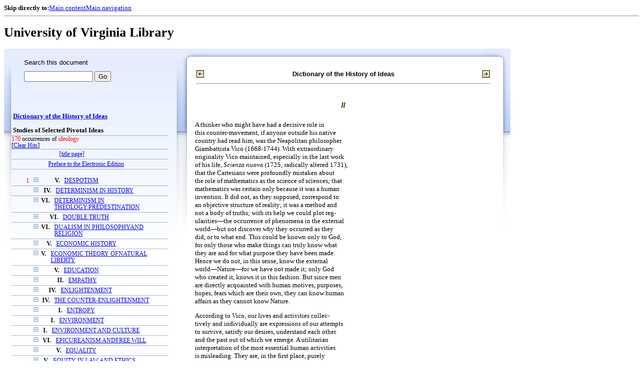

--- FILE ---
content_type: text/html;charset=UTF-8
request_url: https://xtf.lib.virginia.edu/xtf/view?docId=DicHist/uvaGenText/tei/DicHist2.xml;chunk.id=d85;toc.id=dv2-62;brand=default;query=ideology
body_size: 129014
content:

<!DOCTYPE html
  PUBLIC "-//W3C//DTD XHTML 1.0 Frameset//EN" "http://www.w3.org/TR/xhtml1/DTD/xhtml1-frameset.dtd">
<html xmlns="http://www.w3.org/1999/xhtml" xml:lang="en" lang="en"><head><meta http-equiv="Content-Type" content="text/html; charset=UTF-8; charset=UTF-8" /><title>Dictionary of the History of Ideas ::  :: University of Virginia Library</title><link href="http://www.lib.virginia.edu/scripts/yui-2.2.0a/build/grids/grids.css" rel="stylesheet" type="text/css" /><link href="https://www2.lib.virginia.edu/styles/main.css" rel="stylesheet" type="text/css" /><link rel="stylesheet" type="text/css" href="/xtf/css/default/dl.css" /><link rel="stylesheet" type="text/css" href="/xtf/css/default/toc.css" /><link rel="stylesheet" type="text/css" href="/xtf/css/default/table.css" /><link rel="stylesheet" type="text/css" href="/xtf/css/default/uva_blacklight_tei.css" /><link href="http://www.lib.virginia.edu/scripts/yahoo/2.3.0/build/button/assets/skins/sam/button.css" rel="stylesheet" type="text/css" /><script type="text/javascript" src="http://www.lib.virginia.edu/scripts/yahoo/2.3.0/build/yahoo-dom-event/yahoo-dom-event.js"></script><script type="text/javascript" src="http://www.lib.virginia.edu/scripts/yui-2.2.0a/build/element/element-beta-min.js"></script><script type="text/javascript" src="http://www.lib.virginia.edu/scripts/yui-2.2.0a/build/animation/animation-min.js"></script><script type="text/javascript" src="http://www.lib.virginia.edu/scripts/yui-2.2.0a/build/tabview/tabview-min.js"></script><script type="text/javascript" src="http://www.lib.virginia.edu/scripts/yahoo/2.3.0/build/button/button-beta-min.js"></script><script type="text/javascript" src="https://www2.lib.virginia.edu/scripts/main.js"></script><link href="https://www2.lib.virginia.edu/styles/components/news.css" rel="stylesheet" type="text/css" /><link href="https://www2.lib.virginia.edu/styles/home.css" rel="stylesheet" type="text/css" /><script type="text/javascript" src="https://xtf.lib.virginia.edu/xtf/script/jquery-1.2.6.min.js"></script><script type="text/javascript" src="https://xtf.lib.virginia.edu/xtf/script/showpage.js"></script></head><body id="home" class="uvalib-dl uvalib-hd1"><div id="globalHd"><div class="docWrap"><div id="skipToNav" class="imgReplace"><strong>Skip directly to:</strong><a href="#content">Main content</a><a href="#globalNav">Main navigation</a></div><hr /><div id="bookmarkMotif"></div><div id="branding"><h1 id="logo" class="imgReplace">University of Virginia Library</h1></div></div></div><div id="content"><div class="docWrap"><div id="subContent1"><div name="leftcolumn" class="leftcolumn"><div class="bbar"><form action="https://xtf.lib.virginia.edu/xtf/view" method="GET"><input type="hidden" name="docId" value="DicHist/uvaGenText/tei/DicHist2.xml" /><input type="hidden" name="chunk.id" value="d85" /><span class="search-text">Search this document</span><input name="query" type="text" size="15" id="bbar-query-box" /> <input type="submit" value="Go" id="bbar-submit-button" /></form></div><div class="toc"><table cellpadding="0" cellspacing="0" class="title"><tr><td><div class="toc_title"><a href="https://xtf.lib.virginia.edu/xtf/view?docId=DicHist/uvaGenText/tei/DicHist2.xml;brand=default;;query=ideology" target="_top">Dictionary of the History of Ideas<br /></a><br />Studies of Selected Pivotal Ideas</div><div class="toc_byline"></div></td></tr></table><div class="hitSummary"><span class="hit-count">170</span> occurrences of <span class="hit-count">ideology</span><br /> [<a href="https://xtf.lib.virginia.edu/xtf/view?docId=DicHist/uvaGenText/tei/DicHist2.xml;chunk.id=d85;toc.depth=1;toc.id=dv2-62;brand=default" target="_top">Clear Hits</a>] </div><table cellpadding="0" cellspacing="0" class="toc-line"><tr><td width="35" class="hits"></td><td class="expand"> </td><td class="divnum"> </td><td class="head"><div class="l1"><a href="https://xtf.lib.virginia.edu/xtf/view?docId=DicHist/uvaGenText/tei/DicHist2.xml;chunk.id=d3;toc.depth=100;brand=default;query=ideology" target="_top">[title page]</a></div></td></tr></table><table cellpadding="0" cellspacing="0" class="toc-line"><tr><td width="35" class="hits"></td><td class="expand"> </td><td class="divnum"> </td><td class="head"><div class="l1"><a href="https://xtf.lib.virginia.edu/xtf/view?docId=DicHist/uvaGenText/tei/DicHist2.xml;chunk.id=d3a;toc.depth=1;toc.id=;brand=default;query=ideology#1" target="_top">Preface to the Electronic Edition</a></div></td></tr></table><br /><table cellpadding="0" cellspacing="0" class="toc-line"><tr><td width="35" class="hits"><span class="hit-count">1  </span></td><td class="expand"><a href="https://xtf.lib.virginia.edu/xtf/view?docId=DicHist/uvaGenText/tei/DicHist2.xml;chunk.id=d85;toc.id=dv2-01;brand=default;query=ideology" target="_top"><img src="https://xtf.lib.virginia.edu/xtf/icons/default/i_expand.gif" border="0" alt="expand section" /></a></td><td class="divnum">V. </td><td class="head"><div class="l1"><a href="https://xtf.lib.virginia.edu/xtf/view?docId=DicHist/uvaGenText/tei/DicHist2.xml;chunk.id=dv2-01;toc.depth=1;toc.id=dv2-01;brand=default;query=ideology#1" target="_top">DESPOTISM</a></div></td></tr></table><table cellpadding="0" cellspacing="0" class="toc-line"><tr><td width="35" class="hits"></td><td class="expand"><a href="https://xtf.lib.virginia.edu/xtf/view?docId=DicHist/uvaGenText/tei/DicHist2.xml;chunk.id=d85;toc.id=dv2-02;brand=default;query=ideology" target="_top"><img src="https://xtf.lib.virginia.edu/xtf/icons/default/i_expand.gif" border="0" alt="expand section" /></a></td><td class="divnum">IV. </td><td class="head"><div class="l1"><a href="https://xtf.lib.virginia.edu/xtf/view?docId=DicHist/uvaGenText/tei/DicHist2.xml;chunk.id=dv2-02;toc.depth=1;toc.id=dv2-02;brand=default;query=ideology#1" target="_top">DETERMINISM IN HISTORY</a></div></td></tr></table><table cellpadding="0" cellspacing="0" class="toc-line"><tr><td width="35" class="hits"></td><td class="expand"><a href="https://xtf.lib.virginia.edu/xtf/view?docId=DicHist/uvaGenText/tei/DicHist2.xml;chunk.id=d85;toc.id=dv2-03;brand=default;query=ideology" target="_top"><img src="https://xtf.lib.virginia.edu/xtf/icons/default/i_expand.gif" border="0" alt="expand section" /></a></td><td class="divnum">VI. </td><td class="head"><div class="l1"><a href="https://xtf.lib.virginia.edu/xtf/view?docId=DicHist/uvaGenText/tei/DicHist2.xml;chunk.id=dv2-03;toc.depth=1;toc.id=dv2-03;brand=default;query=ideology#1" target="_top">DETERMINISM IN THEOLOGY:PREDESTINATION</a></div></td></tr></table><table cellpadding="0" cellspacing="0" class="toc-line"><tr><td width="35" class="hits"></td><td class="expand"><a href="https://xtf.lib.virginia.edu/xtf/view?docId=DicHist/uvaGenText/tei/DicHist2.xml;chunk.id=d85;toc.id=dv2-04;brand=default;query=ideology" target="_top"><img src="https://xtf.lib.virginia.edu/xtf/icons/default/i_expand.gif" border="0" alt="expand section" /></a></td><td class="divnum">VI. </td><td class="head"><div class="l1"><a href="https://xtf.lib.virginia.edu/xtf/view?docId=DicHist/uvaGenText/tei/DicHist2.xml;chunk.id=dv2-04;toc.depth=1;toc.id=dv2-04;brand=default;query=ideology#1" target="_top">DOUBLE TRUTH</a></div></td></tr></table><table cellpadding="0" cellspacing="0" class="toc-line"><tr><td width="35" class="hits"></td><td class="expand"><a href="https://xtf.lib.virginia.edu/xtf/view?docId=DicHist/uvaGenText/tei/DicHist2.xml;chunk.id=d85;toc.id=dv2-05;brand=default;query=ideology" target="_top"><img src="https://xtf.lib.virginia.edu/xtf/icons/default/i_expand.gif" border="0" alt="expand section" /></a></td><td class="divnum">VI. </td><td class="head"><div class="l1"><a href="https://xtf.lib.virginia.edu/xtf/view?docId=DicHist/uvaGenText/tei/DicHist2.xml;chunk.id=dv2-05;toc.depth=1;toc.id=dv2-05;brand=default;query=ideology#1" target="_top">DUALISM IN PHILOSOPHYAND RELIGION</a></div></td></tr></table><table cellpadding="0" cellspacing="0" class="toc-line"><tr><td width="35" class="hits"></td><td class="expand"><a href="https://xtf.lib.virginia.edu/xtf/view?docId=DicHist/uvaGenText/tei/DicHist2.xml;chunk.id=d85;toc.id=dv2-06;brand=default;query=ideology" target="_top"><img src="https://xtf.lib.virginia.edu/xtf/icons/default/i_expand.gif" border="0" alt="expand section" /></a></td><td class="divnum">V. </td><td class="head"><div class="l1"><a href="https://xtf.lib.virginia.edu/xtf/view?docId=DicHist/uvaGenText/tei/DicHist2.xml;chunk.id=dv2-06;toc.depth=1;toc.id=dv2-06;brand=default;query=ideology#1" target="_top">ECONOMIC HISTORY</a></div></td></tr></table><table cellpadding="0" cellspacing="0" class="toc-line"><tr><td width="35" class="hits"></td><td class="expand"><a href="https://xtf.lib.virginia.edu/xtf/view?docId=DicHist/uvaGenText/tei/DicHist2.xml;chunk.id=d85;toc.id=dv2-07;brand=default;query=ideology" target="_top"><img src="https://xtf.lib.virginia.edu/xtf/icons/default/i_expand.gif" border="0" alt="expand section" /></a></td><td class="divnum">V. </td><td class="head"><div class="l1"><a href="https://xtf.lib.virginia.edu/xtf/view?docId=DicHist/uvaGenText/tei/DicHist2.xml;chunk.id=dv2-07;toc.depth=1;toc.id=dv2-07;brand=default;query=ideology#1" target="_top">ECONOMIC THEORY OFNATURAL LIBERTY</a></div></td></tr></table><table cellpadding="0" cellspacing="0" class="toc-line"><tr><td width="35" class="hits"></td><td class="expand"><a href="https://xtf.lib.virginia.edu/xtf/view?docId=DicHist/uvaGenText/tei/DicHist2.xml;chunk.id=d85;toc.id=dv2-08;brand=default;query=ideology" target="_top"><img src="https://xtf.lib.virginia.edu/xtf/icons/default/i_expand.gif" border="0" alt="expand section" /></a></td><td class="divnum">V. </td><td class="head"><div class="l1"><a href="https://xtf.lib.virginia.edu/xtf/view?docId=DicHist/uvaGenText/tei/DicHist2.xml;chunk.id=dv2-08;toc.depth=1;toc.id=dv2-08;brand=default;query=ideology#1" target="_top">EDUCATION</a></div></td></tr></table><table cellpadding="0" cellspacing="0" class="toc-line"><tr><td width="35" class="hits"></td><td class="expand"><a href="https://xtf.lib.virginia.edu/xtf/view?docId=DicHist/uvaGenText/tei/DicHist2.xml;chunk.id=d85;toc.id=dv2-09;brand=default;query=ideology" target="_top"><img src="https://xtf.lib.virginia.edu/xtf/icons/default/i_expand.gif" border="0" alt="expand section" /></a></td><td class="divnum">II. </td><td class="head"><div class="l1"><a href="https://xtf.lib.virginia.edu/xtf/view?docId=DicHist/uvaGenText/tei/DicHist2.xml;chunk.id=dv2-09;toc.depth=1;toc.id=dv2-09;brand=default;query=ideology#1" target="_top">EMPATHY</a></div></td></tr></table><table cellpadding="0" cellspacing="0" class="toc-line"><tr><td width="35" class="hits"></td><td class="expand"><a href="https://xtf.lib.virginia.edu/xtf/view?docId=DicHist/uvaGenText/tei/DicHist2.xml;chunk.id=d85;toc.id=dv2-10;brand=default;query=ideology" target="_top"><img src="https://xtf.lib.virginia.edu/xtf/icons/default/i_expand.gif" border="0" alt="expand section" /></a></td><td class="divnum">IV. </td><td class="head"><div class="l1"><a href="https://xtf.lib.virginia.edu/xtf/view?docId=DicHist/uvaGenText/tei/DicHist2.xml;chunk.id=dv2-10;toc.depth=1;toc.id=dv2-10;brand=default;query=ideology#1" target="_top">ENLIGHTENMENT</a></div></td></tr></table><table cellpadding="0" cellspacing="0" class="toc-line"><tr><td width="35" class="hits"></td><td class="expand"><a href="https://xtf.lib.virginia.edu/xtf/view?docId=DicHist/uvaGenText/tei/DicHist2.xml;chunk.id=d85;toc.id=dv2-11;brand=default;query=ideology" target="_top"><img src="https://xtf.lib.virginia.edu/xtf/icons/default/i_expand.gif" border="0" alt="expand section" /></a></td><td class="divnum">IV. </td><td class="head"><div class="l1"><a href="https://xtf.lib.virginia.edu/xtf/view?docId=DicHist/uvaGenText/tei/DicHist2.xml;chunk.id=dv2-11;toc.depth=1;toc.id=dv2-11;brand=default;query=ideology#1" target="_top">THE COUNTER-ENLIGHTENMENT</a></div></td></tr></table><table cellpadding="0" cellspacing="0" class="toc-line"><tr><td width="35" class="hits"></td><td class="expand"><a href="https://xtf.lib.virginia.edu/xtf/view?docId=DicHist/uvaGenText/tei/DicHist2.xml;chunk.id=d85;toc.id=dv2-12;brand=default;query=ideology" target="_top"><img src="https://xtf.lib.virginia.edu/xtf/icons/default/i_expand.gif" border="0" alt="expand section" /></a></td><td class="divnum">I. </td><td class="head"><div class="l1"><a href="https://xtf.lib.virginia.edu/xtf/view?docId=DicHist/uvaGenText/tei/DicHist2.xml;chunk.id=dv2-12;toc.depth=1;toc.id=dv2-12;brand=default;query=ideology#1" target="_top">ENTROPY</a></div></td></tr></table><table cellpadding="0" cellspacing="0" class="toc-line"><tr><td width="35" class="hits"></td><td class="expand"><a href="https://xtf.lib.virginia.edu/xtf/view?docId=DicHist/uvaGenText/tei/DicHist2.xml;chunk.id=d85;toc.id=dv2-13;brand=default;query=ideology" target="_top"><img src="https://xtf.lib.virginia.edu/xtf/icons/default/i_expand.gif" border="0" alt="expand section" /></a></td><td class="divnum">I. </td><td class="head"><div class="l1"><a href="https://xtf.lib.virginia.edu/xtf/view?docId=DicHist/uvaGenText/tei/DicHist2.xml;chunk.id=dv2-13;toc.depth=1;toc.id=dv2-13;brand=default;query=ideology#1" target="_top">    ENVIRONMENT</a></div></td></tr></table><table cellpadding="0" cellspacing="0" class="toc-line"><tr><td width="35" class="hits"></td><td class="expand"><a href="https://xtf.lib.virginia.edu/xtf/view?docId=DicHist/uvaGenText/tei/DicHist2.xml;chunk.id=d85;toc.id=dv2-14;brand=default;query=ideology" target="_top"><img src="https://xtf.lib.virginia.edu/xtf/icons/default/i_expand.gif" border="0" alt="expand section" /></a></td><td class="divnum">I. </td><td class="head"><div class="l1"><a href="https://xtf.lib.virginia.edu/xtf/view?docId=DicHist/uvaGenText/tei/DicHist2.xml;chunk.id=dv2-14;toc.depth=1;toc.id=dv2-14;brand=default;query=ideology#1" target="_top">ENVIRONMENT AND CULTURE</a></div></td></tr></table><table cellpadding="0" cellspacing="0" class="toc-line"><tr><td width="35" class="hits"></td><td class="expand"><a href="https://xtf.lib.virginia.edu/xtf/view?docId=DicHist/uvaGenText/tei/DicHist2.xml;chunk.id=d85;toc.id=dv2-15;brand=default;query=ideology" target="_top"><img src="https://xtf.lib.virginia.edu/xtf/icons/default/i_expand.gif" border="0" alt="expand section" /></a></td><td class="divnum">VI. </td><td class="head"><div class="l1"><a href="https://xtf.lib.virginia.edu/xtf/view?docId=DicHist/uvaGenText/tei/DicHist2.xml;chunk.id=dv2-15;toc.depth=1;toc.id=dv2-15;brand=default;query=ideology#1" target="_top">EPICUREANISM ANDFREE WILL</a></div></td></tr></table><table cellpadding="0" cellspacing="0" class="toc-line"><tr><td width="35" class="hits"></td><td class="expand"><a href="https://xtf.lib.virginia.edu/xtf/view?docId=DicHist/uvaGenText/tei/DicHist2.xml;chunk.id=d85;toc.id=dv2-16;brand=default;query=ideology" target="_top"><img src="https://xtf.lib.virginia.edu/xtf/icons/default/i_expand.gif" border="0" alt="expand section" /></a></td><td class="divnum">V. </td><td class="head"><div class="l1"><a href="https://xtf.lib.virginia.edu/xtf/view?docId=DicHist/uvaGenText/tei/DicHist2.xml;chunk.id=dv2-16;toc.depth=1;toc.id=dv2-16;brand=default;query=ideology#1" target="_top">EQUALITY</a></div></td></tr></table><table cellpadding="0" cellspacing="0" class="toc-line"><tr><td width="35" class="hits"></td><td class="expand"><a href="https://xtf.lib.virginia.edu/xtf/view?docId=DicHist/uvaGenText/tei/DicHist2.xml;chunk.id=d85;toc.id=dv2-17;brand=default;query=ideology" target="_top"><img src="https://xtf.lib.virginia.edu/xtf/icons/default/i_expand.gif" border="0" alt="expand section" /></a></td><td class="divnum">V. </td><td class="head"><div class="l1"><a href="https://xtf.lib.virginia.edu/xtf/view?docId=DicHist/uvaGenText/tei/DicHist2.xml;chunk.id=dv2-17;toc.depth=1;toc.id=dv2-17;brand=default;query=ideology#1" target="_top">EQUITY IN LAW AND ETHICS</a></div></td></tr></table><table cellpadding="0" cellspacing="0" class="toc-line"><tr><td width="35" class="hits"></td><td class="expand"><a href="https://xtf.lib.virginia.edu/xtf/view?docId=DicHist/uvaGenText/tei/DicHist2.xml;chunk.id=d85;toc.id=dv2-18;brand=default;query=ideology" target="_top"><img src="https://xtf.lib.virginia.edu/xtf/icons/default/i_expand.gif" border="0" alt="expand section" /></a></td><td class="divnum">VI. </td><td class="head"><div class="l1"><a href="https://xtf.lib.virginia.edu/xtf/view?docId=DicHist/uvaGenText/tei/DicHist2.xml;chunk.id=dv2-18;toc.depth=1;toc.id=dv2-18;brand=default;query=ideology#1" target="_top">ESCHATOLOGY</a></div></td></tr></table><table cellpadding="0" cellspacing="0" class="toc-line"><tr><td width="35" class="hits"></td><td class="expand"><a href="https://xtf.lib.virginia.edu/xtf/view?docId=DicHist/uvaGenText/tei/DicHist2.xml;chunk.id=d85;toc.id=dv2-19;brand=default;query=ideology" target="_top"><img src="https://xtf.lib.virginia.edu/xtf/icons/default/i_expand.gif" border="0" alt="expand section" /></a></td><td class="divnum">VI. </td><td class="head"><div class="l1"><a href="https://xtf.lib.virginia.edu/xtf/view?docId=DicHist/uvaGenText/tei/DicHist2.xml;chunk.id=dv2-19;toc.depth=1;toc.id=dv2-19;brand=default;query=ideology#1" target="_top">PROBLEM OF EVIL</a></div></td></tr></table><table cellpadding="0" cellspacing="0" class="toc-line"><tr><td width="35" class="hits"></td><td class="expand"><a href="https://xtf.lib.virginia.edu/xtf/view?docId=DicHist/uvaGenText/tei/DicHist2.xml;chunk.id=d85;toc.id=dv2-20;brand=default;query=ideology" target="_top"><img src="https://xtf.lib.virginia.edu/xtf/icons/default/i_expand.gif" border="0" alt="expand section" /></a></td><td class="divnum">III. </td><td class="head"><div class="l1"><a href="https://xtf.lib.virginia.edu/xtf/view?docId=DicHist/uvaGenText/tei/DicHist2.xml;chunk.id=dv2-20;toc.depth=1;toc.id=dv2-20;brand=default;query=ideology#1" target="_top">EVOLUTION OF LITERATURE</a></div></td></tr></table><table cellpadding="0" cellspacing="0" class="toc-line"><tr><td width="35" class="hits"><span class="hit-count">1  </span></td><td class="expand"><a href="https://xtf.lib.virginia.edu/xtf/view?docId=DicHist/uvaGenText/tei/DicHist2.xml;chunk.id=d85;toc.id=dv2-21;brand=default;query=ideology" target="_top"><img src="https://xtf.lib.virginia.edu/xtf/icons/default/i_expand.gif" border="0" alt="expand section" /></a></td><td class="divnum">I. </td><td class="head"><div class="l1"><a href="https://xtf.lib.virginia.edu/xtf/view?docId=DicHist/uvaGenText/tei/DicHist2.xml;chunk.id=dv2-21;toc.depth=1;toc.id=dv2-21;brand=default;query=ideology#1" target="_top">EVOLUTIONISM</a></div></td></tr></table><table cellpadding="0" cellspacing="0" class="toc-line"><tr><td width="35" class="hits"><span class="hit-count">1  </span></td><td class="expand"><a href="https://xtf.lib.virginia.edu/xtf/view?docId=DicHist/uvaGenText/tei/DicHist2.xml;chunk.id=d85;toc.id=dv2-22;brand=default;query=ideology" target="_top"><img src="https://xtf.lib.virginia.edu/xtf/icons/default/i_expand.gif" border="0" alt="expand section" /></a></td><td class="divnum">VI. </td><td class="head"><div class="l1"><a href="https://xtf.lib.virginia.edu/xtf/view?docId=DicHist/uvaGenText/tei/DicHist2.xml;chunk.id=dv2-22;toc.depth=1;toc.id=dv2-22;brand=default;query=ideology#1" target="_top">EXISTENTIALISM</a></div></td></tr></table><table cellpadding="0" cellspacing="0" class="toc-line"><tr><td width="35" class="hits"></td><td class="expand"><a href="https://xtf.lib.virginia.edu/xtf/view?docId=DicHist/uvaGenText/tei/DicHist2.xml;chunk.id=d85;toc.id=dv2-23;brand=default;query=ideology" target="_top"><img src="https://xtf.lib.virginia.edu/xtf/icons/default/i_expand.gif" border="0" alt="expand section" /></a></td><td class="divnum">I. </td><td class="head"><div class="l1"><a href="https://xtf.lib.virginia.edu/xtf/view?docId=DicHist/uvaGenText/tei/DicHist2.xml;chunk.id=dv2-23;toc.depth=1;toc.id=dv2-23;brand=default;query=ideology#1" target="_top">EXPERIMENTAL SCIENCE ANDMECHANICS IN THE MIDDLE AGES</a></div></td></tr></table><table cellpadding="0" cellspacing="0" class="toc-line"><tr><td width="35" class="hits"></td><td class="expand"><a href="https://xtf.lib.virginia.edu/xtf/view?docId=DicHist/uvaGenText/tei/DicHist2.xml;chunk.id=d85;toc.id=dv2-24;brand=default;query=ideology" target="_top"><img src="https://xtf.lib.virginia.edu/xtf/icons/default/i_expand.gif" border="0" alt="expand section" /></a></td><td class="divnum">III. </td><td class="head"><div class="l1"><a href="https://xtf.lib.virginia.edu/xtf/view?docId=DicHist/uvaGenText/tei/DicHist2.xml;chunk.id=dv2-24;toc.depth=1;toc.id=dv2-24;brand=default;query=ideology#1" target="_top">EXPRESSIONISM INLITERATURE</a></div></td></tr></table><table cellpadding="0" cellspacing="0" class="toc-line"><tr><td width="35" class="hits"><span class="hit-count">2  </span></td><td class="expand"><a href="https://xtf.lib.virginia.edu/xtf/view?docId=DicHist/uvaGenText/tei/DicHist2.xml;chunk.id=d85;toc.id=dv2-25;brand=default;query=ideology" target="_top"><img src="https://xtf.lib.virginia.edu/xtf/icons/default/i_expand.gif" border="0" alt="expand section" /></a></td><td class="divnum">VI. </td><td class="head"><div class="l1"><a href="https://xtf.lib.virginia.edu/xtf/view?docId=DicHist/uvaGenText/tei/DicHist2.xml;chunk.id=dv2-25;toc.depth=1;toc.id=dv2-25;brand=default;query=ideology#1" target="_top">FAITH, HOPE, AND CHARITY</a></div></td></tr></table><table cellpadding="0" cellspacing="0" class="toc-line"><tr><td width="35" class="hits"></td><td class="expand"><a href="https://xtf.lib.virginia.edu/xtf/view?docId=DicHist/uvaGenText/tei/DicHist2.xml;chunk.id=d85;toc.id=dv2-26;brand=default;query=ideology" target="_top"><img src="https://xtf.lib.virginia.edu/xtf/icons/default/i_expand.gif" border="0" alt="expand section" /></a></td><td class="divnum">III. </td><td class="head"><div class="l1"><a href="https://xtf.lib.virginia.edu/xtf/view?docId=DicHist/uvaGenText/tei/DicHist2.xml;chunk.id=dv2-26;toc.depth=1;toc.id=dv2-26;brand=default;query=ideology#1" target="_top">FORM IN THE HISTORYOF AESTHETICS</a></div></td></tr></table><table cellpadding="0" cellspacing="0" class="toc-line"><tr><td width="35" class="hits"></td><td class="expand"><a href="https://xtf.lib.virginia.edu/xtf/view?docId=DicHist/uvaGenText/tei/DicHist2.xml;chunk.id=d85;toc.id=dv2-27;brand=default;query=ideology" target="_top"><img src="https://xtf.lib.virginia.edu/xtf/icons/default/i_expand.gif" border="0" alt="expand section" /></a></td><td class="divnum">IV. </td><td class="head"><div class="l1"><a href="https://xtf.lib.virginia.edu/xtf/view?docId=DicHist/uvaGenText/tei/DicHist2.xml;chunk.id=dv2-27;toc.depth=1;toc.id=dv2-27;brand=default;query=ideology#1" target="_top">FORTUNE, FATE, AND CHANCE</a></div></td></tr></table><table cellpadding="0" cellspacing="0" class="toc-line"><tr><td width="35" class="hits"></td><td class="expand"><a href="https://xtf.lib.virginia.edu/xtf/view?docId=DicHist/uvaGenText/tei/DicHist2.xml;chunk.id=d85;toc.id=dv2-28;brand=default;query=ideology" target="_top"><img src="https://xtf.lib.virginia.edu/xtf/icons/default/i_expand.gif" border="0" alt="expand section" /></a></td><td class="divnum">VI. </td><td class="head"><div class="l1"><a href="https://xtf.lib.virginia.edu/xtf/view?docId=DicHist/uvaGenText/tei/DicHist2.xml;chunk.id=dv2-28;toc.depth=1;toc.id=dv2-28;brand=default;query=ideology#1" target="_top">FREE WILL AND DETERMINISM</a></div></td></tr></table><table cellpadding="0" cellspacing="0" class="toc-line"><tr><td width="35" class="hits"></td><td class="expand"><a href="https://xtf.lib.virginia.edu/xtf/view?docId=DicHist/uvaGenText/tei/DicHist2.xml;chunk.id=d85;toc.id=dv2-29;brand=default;query=ideology" target="_top"><img src="https://xtf.lib.virginia.edu/xtf/icons/default/i_expand.gif" border="0" alt="expand section" /></a></td><td class="divnum">VI. </td><td class="head"><div class="l1"><a href="https://xtf.lib.virginia.edu/xtf/view?docId=DicHist/uvaGenText/tei/DicHist2.xml;chunk.id=dv2-29;toc.depth=1;toc.id=dv2-29;brand=default;query=ideology#1" target="_top">FREE WILL IN THEOLOGY</a></div></td></tr></table><table cellpadding="0" cellspacing="0" class="toc-line"><tr><td width="35" class="hits"></td><td class="expand"><a href="https://xtf.lib.virginia.edu/xtf/view?docId=DicHist/uvaGenText/tei/DicHist2.xml;chunk.id=d85;toc.id=dv2-30;brand=default;query=ideology" target="_top"><img src="https://xtf.lib.virginia.edu/xtf/icons/default/i_expand.gif" border="0" alt="expand section" /></a></td><td class="divnum">V. </td><td class="head"><div class="l1"><a href="https://xtf.lib.virginia.edu/xtf/view?docId=DicHist/uvaGenText/tei/DicHist2.xml;chunk.id=dv2-30;toc.depth=1;toc.id=dv2-30;brand=default;query=ideology#1" target="_top">LEGAL CONCEPT OF FREEDOM</a></div></td></tr></table><table cellpadding="0" cellspacing="0" class="toc-line"><tr><td width="35" class="hits"><span class="hit-count">1  </span></td><td class="expand"><a href="https://xtf.lib.virginia.edu/xtf/view?docId=DicHist/uvaGenText/tei/DicHist2.xml;chunk.id=d85;toc.id=dv2-31;brand=default;query=ideology" target="_top"><img src="https://xtf.lib.virginia.edu/xtf/icons/default/i_expand.gif" border="0" alt="expand section" /></a></td><td class="divnum">IV. </td><td class="head"><div class="l1"><a href="https://xtf.lib.virginia.edu/xtf/view?docId=DicHist/uvaGenText/tei/DicHist2.xml;chunk.id=dv2-31;toc.depth=1;toc.id=dv2-31;brand=default;query=ideology#1" target="_top">FREEDOM OF SPEECHIN ANTIQUITY</a></div></td></tr></table><table cellpadding="0" cellspacing="0" class="toc-line"><tr><td width="35" class="hits"><span class="hit-count">1  </span></td><td class="expand"><a href="https://xtf.lib.virginia.edu/xtf/view?docId=DicHist/uvaGenText/tei/DicHist2.xml;chunk.id=d85;toc.id=dv2-32;brand=default;query=ideology" target="_top"><img src="https://xtf.lib.virginia.edu/xtf/icons/default/i_expand.gif" border="0" alt="expand section" /></a></td><td class="divnum">VII. </td><td class="head"><div class="l1"><a href="https://xtf.lib.virginia.edu/xtf/view?docId=DicHist/uvaGenText/tei/DicHist2.xml;chunk.id=dv2-32;toc.depth=1;toc.id=dv2-32;brand=default;query=ideology#1" target="_top">GAME THEORY</a></div></td></tr></table><table cellpadding="0" cellspacing="0" class="toc-line"><tr><td width="35" class="hits"></td><td class="expand"><a href="https://xtf.lib.virginia.edu/xtf/view?docId=DicHist/uvaGenText/tei/DicHist2.xml;chunk.id=d85;toc.id=dv2-33;brand=default;query=ideology" target="_top"><img src="https://xtf.lib.virginia.edu/xtf/icons/default/i_expand.gif" border="0" alt="expand section" /></a></td><td class="divnum">V. </td><td class="head"><div class="l1"><a href="https://xtf.lib.virginia.edu/xtf/view?docId=DicHist/uvaGenText/tei/DicHist2.xml;chunk.id=dv2-33;toc.depth=1;toc.id=dv2-33;brand=default;query=ideology#1" target="_top">GENERAL WILL</a></div></td></tr></table><table cellpadding="0" cellspacing="0" class="toc-line"><tr><td width="35" class="hits"></td><td class="expand"><a href="https://xtf.lib.virginia.edu/xtf/view?docId=DicHist/uvaGenText/tei/DicHist2.xml;chunk.id=d85;toc.id=dv2-34;brand=default;query=ideology" target="_top"><img src="https://xtf.lib.virginia.edu/xtf/icons/default/i_expand.gif" border="0" alt="expand section" /></a></td><td class="divnum">I. </td><td class="head"><div class="l1"><a href="https://xtf.lib.virginia.edu/xtf/view?docId=DicHist/uvaGenText/tei/DicHist2.xml;chunk.id=dv2-34;toc.depth=1;toc.id=dv2-34;brand=default;query=ideology#1" target="_top">GENETIC CONTINUITY</a></div></td></tr></table><table cellpadding="0" cellspacing="0" class="toc-line"><tr><td width="35" class="hits"><span class="hit-count">1  </span></td><td class="expand"><a href="https://xtf.lib.virginia.edu/xtf/view?docId=DicHist/uvaGenText/tei/DicHist2.xml;chunk.id=d85;toc.id=dv2-35;brand=default;query=ideology" target="_top"><img src="https://xtf.lib.virginia.edu/xtf/icons/default/i_expand.gif" border="0" alt="expand section" /></a></td><td class="divnum">III. </td><td class="head"><div class="l1"><a href="https://xtf.lib.virginia.edu/xtf/view?docId=DicHist/uvaGenText/tei/DicHist2.xml;chunk.id=dv2-35;toc.depth=1;toc.id=dv2-35;brand=default;query=ideology#1" target="_top">GENIUSFROM THE RENAISSANCE
TO 1770</a></div></td></tr></table><table cellpadding="0" cellspacing="0" class="toc-line"><tr><td width="35" class="hits"><span class="hit-count">1  </span></td><td class="expand"><a href="https://xtf.lib.virginia.edu/xtf/view?docId=DicHist/uvaGenText/tei/DicHist2.xml;chunk.id=d85;toc.id=dv2-36;brand=default;query=ideology" target="_top"><img src="https://xtf.lib.virginia.edu/xtf/icons/default/i_expand.gif" border="0" alt="expand section" /></a></td><td class="divnum">III. </td><td class="head"><div class="l1"><a href="https://xtf.lib.virginia.edu/xtf/view?docId=DicHist/uvaGenText/tei/DicHist2.xml;chunk.id=dv2-36;toc.depth=1;toc.id=dv2-36;brand=default;query=ideology#1" target="_top">GENIUS: INDIVIDUALISM INART AND ARTISTS</a></div></td></tr></table><table cellpadding="0" cellspacing="0" class="toc-line"><tr><td width="35" class="hits"><span class="hit-count">1  </span></td><td class="expand"><a href="https://xtf.lib.virginia.edu/xtf/view?docId=DicHist/uvaGenText/tei/DicHist2.xml;chunk.id=d85;toc.id=dv2-37;brand=default;query=ideology" target="_top"><img src="https://xtf.lib.virginia.edu/xtf/icons/default/i_expand.gif" border="0" alt="expand section" /></a></td><td class="divnum">III. </td><td class="head"><div class="l1"><a href="https://xtf.lib.virginia.edu/xtf/view?docId=DicHist/uvaGenText/tei/DicHist2.xml;chunk.id=dv2-37;toc.depth=1;toc.id=dv2-37;brand=default;query=ideology#1" target="_top">MUSICAL GENIUS</a></div></td></tr></table><table cellpadding="0" cellspacing="0" class="toc-line"><tr><td width="35" class="hits"></td><td class="expand"><a href="https://xtf.lib.virginia.edu/xtf/view?docId=DicHist/uvaGenText/tei/DicHist2.xml;chunk.id=d85;toc.id=dv2-38;brand=default;query=ideology" target="_top"><img src="https://xtf.lib.virginia.edu/xtf/icons/default/i_expand.gif" border="0" alt="expand section" /></a></td><td class="divnum">VI. </td><td class="head"><div class="l1"><a href="https://xtf.lib.virginia.edu/xtf/view?docId=DicHist/uvaGenText/tei/DicHist2.xml;chunk.id=dv2-38;toc.depth=1;toc.id=dv2-38;brand=default;query=ideology#1" target="_top">GNOSTICISM</a></div></td></tr></table><table cellpadding="0" cellspacing="0" class="toc-line"><tr><td width="35" class="hits"><span class="hit-count">1  </span></td><td class="expand"><a href="https://xtf.lib.virginia.edu/xtf/view?docId=DicHist/uvaGenText/tei/DicHist2.xml;chunk.id=d85;toc.id=dv2-39;brand=default;query=ideology" target="_top"><img src="https://xtf.lib.virginia.edu/xtf/icons/default/i_expand.gif" border="0" alt="expand section" /></a></td><td class="divnum">VI. </td><td class="head"><div class="l1"><a href="https://xtf.lib.virginia.edu/xtf/view?docId=DicHist/uvaGenText/tei/DicHist2.xml;chunk.id=dv2-39;toc.depth=1;toc.id=dv2-39;brand=default;query=ideology#1" target="_top">IDEA OF GOD FROMPREHISTORY TO THE MIDDLE AGES</a></div></td></tr></table><table cellpadding="0" cellspacing="0" class="toc-line"><tr><td width="35" class="hits"></td><td class="expand"><a href="https://xtf.lib.virginia.edu/xtf/view?docId=DicHist/uvaGenText/tei/DicHist2.xml;chunk.id=d85;toc.id=dv2-40;brand=default;query=ideology" target="_top"><img src="https://xtf.lib.virginia.edu/xtf/icons/default/i_expand.gif" border="0" alt="expand section" /></a></td><td class="divnum">VI. </td><td class="head"><div class="l1"><a href="https://xtf.lib.virginia.edu/xtf/view?docId=DicHist/uvaGenText/tei/DicHist2.xml;chunk.id=dv2-40;toc.depth=1;toc.id=dv2-40;brand=default;query=ideology#1" target="_top">IDEA OF GOD, 1400-1800</a></div></td></tr></table><table cellpadding="0" cellspacing="0" class="toc-line"><tr><td width="35" class="hits"></td><td class="expand"><a href="https://xtf.lib.virginia.edu/xtf/view?docId=DicHist/uvaGenText/tei/DicHist2.xml;chunk.id=d85;toc.id=dv2-41;brand=default;query=ideology" target="_top"><img src="https://xtf.lib.virginia.edu/xtf/icons/default/i_expand.gif" border="0" alt="expand section" /></a></td><td class="divnum">VI. </td><td class="head"><div class="l1"><a href="https://xtf.lib.virginia.edu/xtf/view?docId=DicHist/uvaGenText/tei/DicHist2.xml;chunk.id=dv2-41;toc.depth=1;toc.id=dv2-41;brand=default;query=ideology#1" target="_top">IDEA OF GOD SINCE 1800</a></div></td></tr></table><table cellpadding="0" cellspacing="0" class="toc-line"><tr><td width="35" class="hits"></td><td class="expand"><a href="https://xtf.lib.virginia.edu/xtf/view?docId=DicHist/uvaGenText/tei/DicHist2.xml;chunk.id=d85;toc.id=dv2-42;brand=default;query=ideology" target="_top"><img src="https://xtf.lib.virginia.edu/xtf/icons/default/i_expand.gif" border="0" alt="expand section" /></a></td><td class="divnum">III. </td><td class="head"><div class="l1"><a href="https://xtf.lib.virginia.edu/xtf/view?docId=DicHist/uvaGenText/tei/DicHist2.xml;chunk.id=dv2-42;toc.depth=1;toc.id=dv2-42;brand=default;query=ideology#1" target="_top">CONCEPT OF GOTHIC</a></div></td></tr></table><table cellpadding="0" cellspacing="0" class="toc-line"><tr><td width="35" class="hits"><span class="hit-count">2  </span></td><td class="expand"><a href="https://xtf.lib.virginia.edu/xtf/view?docId=DicHist/uvaGenText/tei/DicHist2.xml;chunk.id=d85;toc.id=dv2-43;brand=default;query=ideology" target="_top"><img src="https://xtf.lib.virginia.edu/xtf/icons/default/i_expand.gif" border="0" alt="expand section" /></a></td><td class="divnum">VI. </td><td class="head"><div class="l1"><a href="https://xtf.lib.virginia.edu/xtf/view?docId=DicHist/uvaGenText/tei/DicHist2.xml;chunk.id=dv2-43;toc.depth=1;toc.id=dv2-43;brand=default;query=ideology#1" target="_top">    HAPPINESS AND PLEASURE</a></div></td></tr></table><table cellpadding="0" cellspacing="0" class="toc-line"><tr><td width="35" class="hits"></td><td class="expand"><a href="https://xtf.lib.virginia.edu/xtf/view?docId=DicHist/uvaGenText/tei/DicHist2.xml;chunk.id=d85;toc.id=dv2-44;brand=default;query=ideology" target="_top"><img src="https://xtf.lib.virginia.edu/xtf/icons/default/i_expand.gif" border="0" alt="expand section" /></a></td><td class="divnum">III. </td><td class="head"><div class="l1"><a href="https://xtf.lib.virginia.edu/xtf/view?docId=DicHist/uvaGenText/tei/DicHist2.xml;chunk.id=dv2-44;toc.depth=1;toc.id=dv2-44;brand=default;query=ideology#1" target="_top">HARMONY OR RAPTUREIN MUSIC</a></div></td></tr></table><table cellpadding="0" cellspacing="0" class="toc-line"><tr><td width="35" class="hits"></td><td class="expand"><a href="https://xtf.lib.virginia.edu/xtf/view?docId=DicHist/uvaGenText/tei/DicHist2.xml;chunk.id=d85;toc.id=dv2-45;brand=default;query=ideology" target="_top"><img src="https://xtf.lib.virginia.edu/xtf/icons/default/i_expand.gif" border="0" alt="expand section" /></a></td><td class="divnum">I. </td><td class="head"><div class="l1"><a href="https://xtf.lib.virginia.edu/xtf/view?docId=DicHist/uvaGenText/tei/DicHist2.xml;chunk.id=dv2-45;toc.depth=1;toc.id=dv2-45;brand=default;query=ideology#1" target="_top">    HEALTH AND DISEASE</a></div></td></tr></table><table cellpadding="0" cellspacing="0" class="toc-line"><tr><td width="35" class="hits"></td><td class="expand"><a href="https://xtf.lib.virginia.edu/xtf/view?docId=DicHist/uvaGenText/tei/DicHist2.xml;chunk.id=d85;toc.id=dv2-46;brand=default;query=ideology" target="_top"><img src="https://xtf.lib.virginia.edu/xtf/icons/default/i_expand.gif" border="0" alt="expand section" /></a></td><td class="divnum">VI. </td><td class="head"><div class="l1"><a href="https://xtf.lib.virginia.edu/xtf/view?docId=DicHist/uvaGenText/tei/DicHist2.xml;chunk.id=dv2-46;toc.depth=1;toc.id=dv2-46;brand=default;query=ideology#1" target="_top">HEGELIAN POLITICAL ANDRELIGIOUS IDEAS</a></div></td></tr></table><table cellpadding="0" cellspacing="0" class="toc-line"><tr><td width="35" class="hits"></td><td class="expand"><a href="https://xtf.lib.virginia.edu/xtf/view?docId=DicHist/uvaGenText/tei/DicHist2.xml;chunk.id=d85;toc.id=dv2-47;brand=default;query=ideology" target="_top"><img src="https://xtf.lib.virginia.edu/xtf/icons/default/i_expand.gif" border="0" alt="expand section" /></a></td><td class="divnum">VI. </td><td class="head"><div class="l1"><a href="https://xtf.lib.virginia.edu/xtf/view?docId=DicHist/uvaGenText/tei/DicHist2.xml;chunk.id=dv2-47;toc.depth=1;toc.id=dv2-47;brand=default;query=ideology#1" target="_top">HERESY IN THE MIDDLE AGES</a></div></td></tr></table><table cellpadding="0" cellspacing="0" class="toc-line"><tr><td width="35" class="hits"></td><td class="expand"><a href="https://xtf.lib.virginia.edu/xtf/view?docId=DicHist/uvaGenText/tei/DicHist2.xml;chunk.id=d85;toc.id=dv2-48;brand=default;query=ideology" target="_top"><img src="https://xtf.lib.virginia.edu/xtf/icons/default/i_expand.gif" border="0" alt="expand section" /></a></td><td class="divnum">VI. </td><td class="head"><div class="l1"><a href="https://xtf.lib.virginia.edu/xtf/view?docId=DicHist/uvaGenText/tei/DicHist2.xml;chunk.id=dv2-48;toc.depth=1;toc.id=dv2-48;brand=default;query=ideology#1" target="_top">HERESY, RENAISSANCEAND LATER</a></div></td></tr></table><table cellpadding="0" cellspacing="0" class="toc-line"><tr><td width="35" class="hits"></td><td class="expand"><a href="https://xtf.lib.virginia.edu/xtf/view?docId=DicHist/uvaGenText/tei/DicHist2.xml;chunk.id=d85;toc.id=dv2-49;brand=default;query=ideology" target="_top"><img src="https://xtf.lib.virginia.edu/xtf/icons/default/i_expand.gif" border="0" alt="expand section" /></a></td><td class="divnum">VI. </td><td class="head"><div class="l1"><a href="https://xtf.lib.virginia.edu/xtf/view?docId=DicHist/uvaGenText/tei/DicHist2.xml;chunk.id=dv2-49;toc.depth=1;toc.id=dv2-49;brand=default;query=ideology#1" target="_top">HERMETICISM</a></div></td></tr></table><table cellpadding="0" cellspacing="0" class="toc-line"><tr><td width="35" class="hits"></td><td class="expand"><a href="https://xtf.lib.virginia.edu/xtf/view?docId=DicHist/uvaGenText/tei/DicHist2.xml;chunk.id=d85;toc.id=dv2-50;brand=default;query=ideology" target="_top"><img src="https://xtf.lib.virginia.edu/xtf/icons/default/i_expand.gif" border="0" alt="expand section" /></a></td><td class="divnum">VI. </td><td class="head"><div class="l1"><a href="https://xtf.lib.virginia.edu/xtf/view?docId=DicHist/uvaGenText/tei/DicHist2.xml;chunk.id=dv2-50;toc.depth=1;toc.id=dv2-50;brand=default;query=ideology#1" target="_top">HIERARCHY AND ORDER</a></div></td></tr></table><table cellpadding="0" cellspacing="0" class="toc-line"><tr><td width="35" class="hits"><span class="hit-count">4  </span></td><td class="expand"><a href="https://xtf.lib.virginia.edu/xtf/view?docId=DicHist/uvaGenText/tei/DicHist2.xml;chunk.id=d85;toc.id=dv2-51;brand=default;query=ideology" target="_top"><img src="https://xtf.lib.virginia.edu/xtf/icons/default/i_expand.gif" border="0" alt="expand section" /></a></td><td class="divnum">V. </td><td class="head"><div class="l1"><a href="https://xtf.lib.virginia.edu/xtf/view?docId=DicHist/uvaGenText/tei/DicHist2.xml;chunk.id=dv2-51;toc.depth=1;toc.id=dv2-51;brand=default;query=ideology#1" target="_top">HISTORICAL ANDDIALECTICAL MATERIALISM</a></div></td></tr></table><table cellpadding="0" cellspacing="0" class="toc-line"><tr><td width="35" class="hits"><span class="hit-count">1  </span></td><td class="expand"><a href="https://xtf.lib.virginia.edu/xtf/view?docId=DicHist/uvaGenText/tei/DicHist2.xml;chunk.id=d85;toc.id=dv2-52;brand=default;query=ideology" target="_top"><img src="https://xtf.lib.virginia.edu/xtf/icons/default/i_expand.gif" border="0" alt="expand section" /></a></td><td class="divnum">IV. </td><td class="head"><div class="l1"><a href="https://xtf.lib.virginia.edu/xtf/view?docId=DicHist/uvaGenText/tei/DicHist2.xml;chunk.id=dv2-52;toc.depth=1;toc.id=dv2-52;brand=default;query=ideology#1" target="_top">HISTORICISM</a></div></td></tr></table><table cellpadding="0" cellspacing="0" class="toc-line"><tr><td width="35" class="hits"><span class="hit-count">1  </span></td><td class="expand"><a href="https://xtf.lib.virginia.edu/xtf/view?docId=DicHist/uvaGenText/tei/DicHist2.xml;chunk.id=d85;toc.id=dv2-53;brand=default;query=ideology" target="_top"><img src="https://xtf.lib.virginia.edu/xtf/icons/default/i_expand.gif" border="0" alt="expand section" /></a></td><td class="divnum">IV. </td><td class="head"><div class="l1"><a href="https://xtf.lib.virginia.edu/xtf/view?docId=DicHist/uvaGenText/tei/DicHist2.xml;chunk.id=dv2-53;toc.depth=1;toc.id=dv2-53;brand=default;query=ideology#1" target="_top">HISTORIOGRAPHY</a></div></td></tr></table><table cellpadding="0" cellspacing="0" class="toc-line"><tr><td width="35" class="hits"></td><td class="expand"><a href="https://xtf.lib.virginia.edu/xtf/view?docId=DicHist/uvaGenText/tei/DicHist2.xml;chunk.id=d85;toc.id=dv2-54;brand=default;query=ideology" target="_top"><img src="https://xtf.lib.virginia.edu/xtf/icons/default/i_expand.gif" border="0" alt="expand section" /></a></td><td class="divnum">IV. </td><td class="head"><div class="l1"><a href="https://xtf.lib.virginia.edu/xtf/view?docId=DicHist/uvaGenText/tei/DicHist2.xml;chunk.id=dv2-54;toc.depth=1;toc.id=dv2-54;brand=default;query=ideology#1" target="_top">THE INFLUENCE OF IDEAS ONANCIENT GREEK HISTORIOGRAPHY</a></div></td></tr></table><table cellpadding="0" cellspacing="0" class="toc-line"><tr><td width="35" class="hits"></td><td class="expand"><a href="https://xtf.lib.virginia.edu/xtf/view?docId=DicHist/uvaGenText/tei/DicHist2.xml;chunk.id=d85;toc.id=dv2-55;brand=default;query=ideology" target="_top"><img src="https://xtf.lib.virginia.edu/xtf/icons/default/i_expand.gif" border="0" alt="expand section" /></a></td><td class="divnum">VI. </td><td class="head"><div class="l1"><a href="https://xtf.lib.virginia.edu/xtf/view?docId=DicHist/uvaGenText/tei/DicHist2.xml;chunk.id=dv2-55;toc.depth=1;toc.id=dv2-55;brand=default;query=ideology#1" target="_top">HOLY (THE SACRED)</a></div></td></tr></table><table cellpadding="0" cellspacing="0" class="toc-line"><tr><td width="35" class="hits"><span class="hit-count">3  </span></td><td class="expand"><a href="https://xtf.lib.virginia.edu/xtf/view?docId=DicHist/uvaGenText/tei/DicHist2.xml;chunk.id=d85;toc.id=dv2-56;brand=default;query=ideology" target="_top"><img src="https://xtf.lib.virginia.edu/xtf/icons/default/i_expand.gif" border="0" alt="expand section" /></a></td><td class="divnum">IV. </td><td class="head"><div class="l1"><a href="https://xtf.lib.virginia.edu/xtf/view?docId=DicHist/uvaGenText/tei/DicHist2.xml;chunk.id=dv2-56;toc.depth=1;toc.id=dv2-56;brand=default;query=ideology#1" target="_top">HUMANISM IN ITALY</a></div></td></tr></table><table cellpadding="0" cellspacing="0" class="toc-line"><tr><td width="35" class="hits"><span class="hit-count">1  </span></td><td class="expand"><a href="https://xtf.lib.virginia.edu/xtf/view?docId=DicHist/uvaGenText/tei/DicHist2.xml;chunk.id=d85;toc.id=dv2-57;brand=default;query=ideology" target="_top"><img src="https://xtf.lib.virginia.edu/xtf/icons/default/i_expand.gif" border="0" alt="expand section" /></a></td><td class="divnum">III. </td><td class="head"><div class="l1"><a href="https://xtf.lib.virginia.edu/xtf/view?docId=DicHist/uvaGenText/tei/DicHist2.xml;chunk.id=dv2-57;toc.depth=1;toc.id=dv2-57;brand=default;query=ideology#1" target="_top">ICONOGRAPHY</a></div></td></tr></table><table cellpadding="0" cellspacing="0" class="toc-line"><tr><td width="35" class="hits"></td><td class="expand"><a href="https://xtf.lib.virginia.edu/xtf/view?docId=DicHist/uvaGenText/tei/DicHist2.xml;chunk.id=d85;toc.id=dv2-58;brand=default;query=ideology" target="_top"><img src="https://xtf.lib.virginia.edu/xtf/icons/default/i_expand.gif" border="0" alt="expand section" /></a></td><td class="divnum">VI. </td><td class="head"><div class="l1"><a href="https://xtf.lib.virginia.edu/xtf/view?docId=DicHist/uvaGenText/tei/DicHist2.xml;chunk.id=dv2-58;toc.depth=1;toc.id=dv2-58;brand=default;query=ideology#1" target="_top">IDEA</a></div></td></tr></table><table cellpadding="0" cellspacing="0" class="toc-line"><tr><td width="35" class="hits"></td><td class="expand"><a href="https://xtf.lib.virginia.edu/xtf/view?docId=DicHist/uvaGenText/tei/DicHist2.xml;chunk.id=d85;toc.id=dv2-59;brand=default;query=ideology" target="_top"><img src="https://xtf.lib.virginia.edu/xtf/icons/default/i_expand.gif" border="0" alt="expand section" /></a></td><td class="divnum">VI. </td><td class="head"><div class="l1"><a href="https://xtf.lib.virginia.edu/xtf/view?docId=DicHist/uvaGenText/tei/DicHist2.xml;chunk.id=dv2-59;toc.depth=1;toc.id=dv2-59;brand=default;query=ideology#1" target="_top">IDEAL IN PHILOSOPHYFROM THE RENAISSANCE
TO 1780</a></div></td></tr></table><table cellpadding="0" cellspacing="0" class="toc-line"><tr><td width="35" class="hits"><span class="hit-count">109  </span></td><td class="expand"><a href="https://xtf.lib.virginia.edu/xtf/view?docId=DicHist/uvaGenText/tei/DicHist2.xml;chunk.id=d85;toc.id=dv2-60;brand=default;query=ideology" target="_top"><img src="https://xtf.lib.virginia.edu/xtf/icons/default/i_expand.gif" border="0" alt="expand section" /></a></td><td class="divnum">V. </td><td class="head"><div class="l1"><a href="https://xtf.lib.virginia.edu/xtf/view?docId=DicHist/uvaGenText/tei/DicHist2.xml;chunk.id=dv2-60;toc.depth=1;toc.id=dv2-60;brand=default;query=ideology#1" target="_top">IDEOLOGY</a></div></td></tr></table><table cellpadding="0" cellspacing="0" class="toc-line"><tr><td width="35" class="hits"><span class="hit-count">29  </span></td><td class="expand"><a href="https://xtf.lib.virginia.edu/xtf/view?docId=DicHist/uvaGenText/tei/DicHist2.xml;chunk.id=d85;toc.id=dv2-61;brand=default;query=ideology" target="_top"><img src="https://xtf.lib.virginia.edu/xtf/icons/default/i_expand.gif" border="0" alt="expand section" /></a></td><td class="divnum">V. </td><td class="head"><div class="l1"><a href="https://xtf.lib.virginia.edu/xtf/view?docId=DicHist/uvaGenText/tei/DicHist2.xml;chunk.id=dv2-61;toc.depth=1;toc.id=dv2-61;brand=default;query=ideology#1" target="_top">IDEOLOGY OFSOVIET COMMUNISM</a></div></td></tr></table><table cellpadding="0" cellspacing="0" class="toc-line"><tr><td width="35" class="hits"><span class="hit-count">1  </span></td><td class="expand"><a href="https://xtf.lib.virginia.edu/xtf/view?docId=DicHist/uvaGenText/tei/DicHist2.xml;chunk.id=d85;toc.id=;brand=default;query=ideology" target="_top"><img src="https://xtf.lib.virginia.edu/xtf/icons/default/i_colpse.gif" border="0" alt="collapse section" /></a></td><td class="divnum">VI. </td><td class="head"><div class="l1"><a href="https://xtf.lib.virginia.edu/xtf/view?docId=DicHist/uvaGenText/tei/DicHist2.xml;chunk.id=dv2-62;toc.depth=1;toc.id=dv2-62;brand=default;query=ideology#1" target="_top">IMPIETY IN THECLASSICAL WORLD</a></div></td></tr></table><table cellpadding="0" cellspacing="0" class="toc-line"><tr><td width="60" class="hits"></td><td class="expand"> </td><td class="divnum"> </td><td class="head"><div class="l2"><a href="https://xtf.lib.virginia.edu/xtf/view?docId=DicHist/uvaGenText/tei/DicHist2.xml;chunk.id=d431;toc.depth=1;toc.id=dv2-62;brand=default;query=ideology#1" target="_top">I. INTRODUCTION:
SOME ORIENTAL NOTIONS</a></div></td></tr></table><table cellpadding="0" cellspacing="0" class="toc-line"><tr><td width="60" class="hits"></td><td class="expand"> </td><td class="divnum"> </td><td class="head"><div class="l2"><a href="https://xtf.lib.virginia.edu/xtf/view?docId=DicHist/uvaGenText/tei/DicHist2.xml;chunk.id=d432;toc.depth=1;toc.id=dv2-62;brand=default;query=ideology#1" target="_top">II. ASEBEIA: IMPIETY IN GREECE</a></div></td></tr></table><table cellpadding="0" cellspacing="0" class="toc-line"><tr><td width="60" class="hits"><span class="hit-count">1  </span></td><td class="expand"> </td><td class="divnum"> </td><td class="head"><div class="l2"><a href="https://xtf.lib.virginia.edu/xtf/view?docId=DicHist/uvaGenText/tei/DicHist2.xml;chunk.id=d433;toc.depth=1;toc.id=dv2-62;brand=default;query=ideology#1" target="_top">III. LATIN IMPIETAS</a></div></td></tr></table><table cellpadding="0" cellspacing="0" class="toc-line"><tr><td width="60" class="hits"></td><td class="expand"> </td><td class="divnum"> </td><td class="head"><div class="l2"><a href="https://xtf.lib.virginia.edu/xtf/view?docId=DicHist/uvaGenText/tei/DicHist2.xml;chunk.id=d434;toc.depth=1;toc.id=dv2-62;brand=default;query=ideology#1" target="_top"> BIBLIOGRAPHY</a></div></td></tr></table><table cellpadding="0" cellspacing="0" class="toc-line"><tr><td width="35" class="hits"><span class="hit-count">2  </span></td><td class="expand"><a href="https://xtf.lib.virginia.edu/xtf/view?docId=DicHist/uvaGenText/tei/DicHist2.xml;chunk.id=d85;toc.id=dv2-63;brand=default;query=ideology" target="_top"><img src="https://xtf.lib.virginia.edu/xtf/icons/default/i_expand.gif" border="0" alt="expand section" /></a></td><td class="divnum">III. </td><td class="head"><div class="l1"><a href="https://xtf.lib.virginia.edu/xtf/view?docId=DicHist/uvaGenText/tei/DicHist2.xml;chunk.id=dv2-63;toc.depth=1;toc.id=dv2-63;brand=default;query=ideology#1" target="_top">IMPRESSIONISM IN ART</a></div></td></tr></table><table cellpadding="0" cellspacing="0" class="toc-line"><tr><td width="35" class="hits"></td><td class="expand"><a href="https://xtf.lib.virginia.edu/xtf/view?docId=DicHist/uvaGenText/tei/DicHist2.xml;chunk.id=d85;toc.id=dv2-64;brand=default;query=ideology" target="_top"><img src="https://xtf.lib.virginia.edu/xtf/icons/default/i_expand.gif" border="0" alt="expand section" /></a></td><td class="divnum">II. </td><td class="head"><div class="l1"><a href="https://xtf.lib.virginia.edu/xtf/view?docId=DicHist/uvaGenText/tei/DicHist2.xml;chunk.id=dv2-64;toc.depth=1;toc.id=dv2-64;brand=default;query=ideology#1" target="_top">IMPRINTING AND LEARNINGEARLY IN LIFE</a></div></td></tr></table><table cellpadding="0" cellspacing="0" class="toc-line"><tr><td width="35" class="hits"></td><td class="expand"><a href="https://xtf.lib.virginia.edu/xtf/view?docId=DicHist/uvaGenText/tei/DicHist2.xml;chunk.id=d85;toc.id=dv2-65;brand=default;query=ideology" target="_top"><img src="https://xtf.lib.virginia.edu/xtf/icons/default/i_expand.gif" border="0" alt="expand section" /></a></td><td class="divnum">I. </td><td class="head"><div class="l1"><a href="https://xtf.lib.virginia.edu/xtf/view?docId=DicHist/uvaGenText/tei/DicHist2.xml;chunk.id=dv2-65;toc.depth=1;toc.id=dv2-65;brand=default;query=ideology#1" target="_top">INDETERMINACY IN PHYSICS</a></div></td></tr></table><table cellpadding="0" cellspacing="0" class="toc-line"><tr><td width="35" class="hits"><span class="hit-count">4  </span></td><td class="expand"><a href="https://xtf.lib.virginia.edu/xtf/view?docId=DicHist/uvaGenText/tei/DicHist2.xml;chunk.id=d85;toc.id=dv2-66;brand=default;query=ideology" target="_top"><img src="https://xtf.lib.virginia.edu/xtf/icons/default/i_expand.gif" border="0" alt="expand section" /></a></td><td class="divnum">II. </td><td class="head"><div class="l1"><a href="https://xtf.lib.virginia.edu/xtf/view?docId=DicHist/uvaGenText/tei/DicHist2.xml;chunk.id=dv2-66;toc.depth=1;toc.id=dv2-66;brand=default;query=ideology#1" target="_top">TYPES OF INDIVIDUALISM</a></div></td></tr></table><table cellpadding="0" cellspacing="0" class="toc-line"><tr><td width="35" class="hits"></td><td class="expand"><a href="https://xtf.lib.virginia.edu/xtf/view?docId=DicHist/uvaGenText/tei/DicHist2.xml;chunk.id=d85;toc.id=dv2-67;brand=default;query=ideology" target="_top"><img src="https://xtf.lib.virginia.edu/xtf/icons/default/i_expand.gif" border="0" alt="expand section" /></a></td><td class="divnum">VII. </td><td class="head"><div class="l1"><a href="https://xtf.lib.virginia.edu/xtf/view?docId=DicHist/uvaGenText/tei/DicHist2.xml;chunk.id=dv2-67;toc.depth=1;toc.id=dv2-67;brand=default;query=ideology#1" target="_top">    INFINITY</a></div></td></tr></table><table cellpadding="0" cellspacing="0" class="toc-line"><tr><td width="35" class="hits"><span class="hit-count">2  </span></td><td class="expand"><a href="https://xtf.lib.virginia.edu/xtf/view?docId=DicHist/uvaGenText/tei/DicHist2.xml;chunk.id=d85;toc.id=dv2-68;brand=default;query=ideology" target="_top"><img src="https://xtf.lib.virginia.edu/xtf/icons/default/i_expand.gif" border="0" alt="expand section" /></a></td><td class="divnum">I. </td><td class="head"><div class="l1"><a href="https://xtf.lib.virginia.edu/xtf/view?docId=DicHist/uvaGenText/tei/DicHist2.xml;chunk.id=dv2-68;toc.depth=1;toc.id=dv2-68;brand=default;query=ideology#1" target="_top">INHERITANCE OFACQUIRED CHARACTERISTICS
(LAMARCKIAN)</a></div></td></tr></table><table cellpadding="0" cellspacing="0" class="toc-line"><tr><td width="35" class="hits"></td><td class="expand"><a href="https://xtf.lib.virginia.edu/xtf/view?docId=DicHist/uvaGenText/tei/DicHist2.xml;chunk.id=d85;toc.id=dv2-69;brand=default;query=ideology" target="_top"><img src="https://xtf.lib.virginia.edu/xtf/icons/default/i_expand.gif" border="0" alt="expand section" /></a></td><td class="divnum">I. </td><td class="head"><div class="l1"><a href="https://xtf.lib.virginia.edu/xtf/view?docId=DicHist/uvaGenText/tei/DicHist2.xml;chunk.id=dv2-69;toc.depth=1;toc.id=dv2-69;brand=default;query=ideology#1" target="_top">INHERITANCE THROUGHPANGENESIS</a></div></td></tr></table><table cellpadding="0" cellspacing="0" class="toc-line"><tr><td width="35" class="hits"></td><td class="expand"><a href="https://xtf.lib.virginia.edu/xtf/view?docId=DicHist/uvaGenText/tei/DicHist2.xml;chunk.id=d85;toc.id=dv2-70;brand=default;query=ideology" target="_top"><img src="https://xtf.lib.virginia.edu/xtf/icons/default/i_expand.gif" border="0" alt="expand section" /></a></td><td class="divnum">III. </td><td class="head"><div class="l1"><a href="https://xtf.lib.virginia.edu/xtf/view?docId=DicHist/uvaGenText/tei/DicHist2.xml;chunk.id=dv2-70;toc.depth=1;toc.id=dv2-70;brand=default;query=ideology#1" target="_top">IRONY</a></div></td></tr></table><table cellpadding="0" cellspacing="0" class="toc-line"><tr><td width="35" class="hits"></td><td class="expand"><a href="https://xtf.lib.virginia.edu/xtf/view?docId=DicHist/uvaGenText/tei/DicHist2.xml;chunk.id=d85;toc.id=dv2-71;brand=default;query=ideology" target="_top"><img src="https://xtf.lib.virginia.edu/xtf/icons/default/i_expand.gif" border="0" alt="expand section" /></a></td><td class="divnum">VI. </td><td class="head"><div class="l1"><a href="https://xtf.lib.virginia.edu/xtf/view?docId=DicHist/uvaGenText/tei/DicHist2.xml;chunk.id=dv2-71;toc.depth=1;toc.id=dv2-71;brand=default;query=ideology#1" target="_top">IRRATIONALISM IN THEHISTORY OF PHILOSOPHY</a></div></td></tr></table><table cellpadding="0" cellspacing="0" class="toc-line"><tr><td width="35" class="hits"></td><td class="expand"><a href="https://xtf.lib.virginia.edu/xtf/view?docId=DicHist/uvaGenText/tei/DicHist2.xml;chunk.id=d85;toc.id=dv2-72;brand=default;query=ideology" target="_top"><img src="https://xtf.lib.virginia.edu/xtf/icons/default/i_expand.gif" border="0" alt="expand section" /></a></td><td class="divnum">VI. </td><td class="head"><div class="l1"><a href="https://xtf.lib.virginia.edu/xtf/view?docId=DicHist/uvaGenText/tei/DicHist2.xml;chunk.id=dv2-72;toc.depth=1;toc.id=dv2-72;brand=default;query=ideology#1" target="_top">ISLAMIC CONCEPTION OFINTELLECTUAL LIFE</a></div></td></tr></table><table cellpadding="0" cellspacing="0" class="toc-line"><tr><td width="35" class="hits"></td><td class="expand"><a href="https://xtf.lib.virginia.edu/xtf/view?docId=DicHist/uvaGenText/tei/DicHist2.xml;chunk.id=d85;toc.id=dv2-73;brand=default;query=ideology" target="_top"><img src="https://xtf.lib.virginia.edu/xtf/icons/default/i_expand.gif" border="0" alt="expand section" /></a></td><td class="divnum">V. </td><td class="head"><div class="l1"><a href="https://xtf.lib.virginia.edu/xtf/view?docId=DicHist/uvaGenText/tei/DicHist2.xml;chunk.id=dv2-73;toc.depth=1;toc.id=dv2-73;brand=default;query=ideology#1" target="_top">    JUSTICE</a></div></td></tr></table><table cellpadding="0" cellspacing="0" class="toc-line"><tr><td width="35" class="hits"></td><td class="expand"><a href="https://xtf.lib.virginia.edu/xtf/view?docId=DicHist/uvaGenText/tei/DicHist2.xml;chunk.id=d85;toc.id=dv2-74;brand=default;query=ideology" target="_top"><img src="https://xtf.lib.virginia.edu/xtf/icons/default/i_expand.gif" border="0" alt="expand section" /></a></td><td class="divnum">VII. </td><td class="head"><div class="l1"><a href="https://xtf.lib.virginia.edu/xtf/view?docId=DicHist/uvaGenText/tei/DicHist2.xml;chunk.id=dv2-74;toc.depth=1;toc.id=dv2-74;brand=default;query=ideology#1" target="_top">STUDY OF LANGUAGE</a></div></td></tr></table><table cellpadding="0" cellspacing="0" class="toc-line"><tr><td width="35" class="hits"></td><td class="expand"><a href="https://xtf.lib.virginia.edu/xtf/view?docId=DicHist/uvaGenText/tei/DicHist2.xml;chunk.id=d85;toc.id=dv2-75;brand=default;query=ideology" target="_top"><img src="https://xtf.lib.virginia.edu/xtf/icons/default/i_expand.gif" border="0" alt="expand section" /></a></td><td class="divnum">V. </td><td class="head"><div class="l1"><a href="https://xtf.lib.virginia.edu/xtf/view?docId=DicHist/uvaGenText/tei/DicHist2.xml;chunk.id=dv2-75;toc.depth=1;toc.id=dv2-75;brand=default;query=ideology#1" target="_top">ANCIENT GREEKIDEAS OF LAW</a></div></td></tr></table><table cellpadding="0" cellspacing="0" class="toc-line"><tr><td width="35" class="hits"></td><td class="expand"><a href="https://xtf.lib.virginia.edu/xtf/view?docId=DicHist/uvaGenText/tei/DicHist2.xml;chunk.id=d85;toc.id=dv2-76;brand=default;query=ideology" target="_top"><img src="https://xtf.lib.virginia.edu/xtf/icons/default/i_expand.gif" border="0" alt="expand section" /></a></td><td class="divnum">V. </td><td class="head"><div class="l1"><a href="https://xtf.lib.virginia.edu/xtf/view?docId=DicHist/uvaGenText/tei/DicHist2.xml;chunk.id=dv2-76;toc.depth=1;toc.id=dv2-76;brand=default;query=ideology#1" target="_top">ANCIENT ROMAN IDEASOF LAW</a></div></td></tr></table><table cellpadding="0" cellspacing="0" class="toc-line"><tr><td width="35" class="hits"></td><td class="expand"><a href="https://xtf.lib.virginia.edu/xtf/view?docId=DicHist/uvaGenText/tei/DicHist2.xml;chunk.id=d85;toc.id=dv2-77;brand=default;query=ideology" target="_top"><img src="https://xtf.lib.virginia.edu/xtf/icons/default/i_expand.gif" border="0" alt="expand section" /></a></td><td class="divnum">V. </td><td class="head"><div class="l1"><a href="https://xtf.lib.virginia.edu/xtf/view?docId=DicHist/uvaGenText/tei/DicHist2.xml;chunk.id=dv2-77;toc.depth=1;toc.id=dv2-77;brand=default;query=ideology#1" target="_top">COMMON LAW</a></div></td></tr></table><br /><div class="hitSummary"><span class="hit-count">170</span> occurrences of <span class="hit-count">ideology</span><br /> [<a href="https://xtf.lib.virginia.edu/xtf/view?docId=DicHist/uvaGenText/tei/DicHist2.xml;chunk.id=d85;toc.depth=1;toc.id=dv2-62;brand=default" target="_top">Clear Hits</a>] </div><div class="expandAll"><img src="https://xtf.lib.virginia.edu/xtf/icons/default/i_colpse.gif" border="0" alt="collapse section" /> <a href="https://xtf.lib.virginia.edu/xtf/view?docId=DicHist/uvaGenText/tei/DicHist2.xml;chunk.id=d85;toc.depth=1;brand=default;query=ideology" target="_top">Collapse All</a> | <a href="https://xtf.lib.virginia.edu/xtf/view?docId=DicHist/uvaGenText/tei/DicHist2.xml;chunk.id=d85;toc.depth=100;brand=default;query=ideology" target="_top">Expand All</a> <img src="https://xtf.lib.virginia.edu/xtf/icons/default/i_expand.gif" border="0" alt="expand section" /></div></div></div></div><div id="docText" class="bd gA"><div class="addPadding"><div id="mainContent"><table class="navbar"><tr><td width="25%" align="left"><a target="_top" href="https://xtf.lib.virginia.edu/xtf/view?docId=DicHist/uvaGenText/tei/DicHist2.xml&amp;chunk.id=d84&amp;toc.id=dv2-11&amp;brand=default;query=ideology"><img src="https://xtf.lib.virginia.edu/xtf/icons/default/b_prev.gif" width="15" height="15" border="0" alt="previous section" title="previous section" /></a></td><td width="50%" align="center"><span class="chapter-text"> Dictionary of the History of Ideas<br /> </span></td><td width="25%" align="right"><a target="_top" href="https://xtf.lib.virginia.edu/xtf/view?docId=DicHist/uvaGenText/tei/DicHist2.xml&amp;chunk.id=d86&amp;toc.id=dv2-11&amp;brand=default;query=ideology"><img src="https://xtf.lib.virginia.edu/xtf/icons/default/b_next.gif" width="15" height="15" border="0" alt="next section" title="next section" /></a></td></tr><tr><td colspan="3"><hr class="hr-title" /></td></tr></table><div class="content"><h4 class="normal"><i>II</i></h4>
<p class="tei_p">A thinker who might have had a decisive role in<br />
this counter-movement, if anyone outside his native<br />
country had read him, was the Neapolitan philosopher<br />
Giambattista Vico (1668-1744). With extraordinary<br />
originality Vico maintained, especially in the last work<br />
of his life, <i>Scienza nuova</i> (1725; radically altered 1731),<br />
that the Cartesians were profoundly mistaken about<br />
the role of mathematics as the science of sciences; that<br />
mathematics was certain only because it was a human<br />
invention. It did not, as they supposed, correspond to<br />
an objective structure of reality; it was a method and<br />
not a body of truths; with its help we could plot reg-<br />
ularities—the occurrence of phenomena in the external<br />
world—but not discover why they occurred as they<br />
did, or to what end. This could be known only to God,<br />
for only those who make things can truly know what<br />
they are and for what purpose they have been made.<br />
Hence we do not, in this sense, know the external<br />
world—Nature—for we have not made it; only God<br />
who created it, knows it in this fashion. But since men<br />
are directly acquainted with human motives, purposes,<br />
    hopes, fears which are their own, they can know human<br />
affairs as they cannot know Nature.</p>
<p class="tei_p">According to Vico, our lives and activities collec-<br />
tively and individually are expressions of our attempts<br />
to survive, satisfy our desires, understand each other<br />
and the past out of which we emerge. A utilitarian<br />
interpretation of the most essential human activities<br />
is misleading. They are, in the first place, purely<br />
expressive; to sing, to dance, to worship, to speak, to<br />
fight, and the institutions which embody these activi-<br />
ties, comprise a vision of the world. Language, religious<br />
rites, myths, laws, social, religious, juridical institutions,<br />
are forms of self-expression, of wishing to convey what<br />
one is and strives for; they obey intelligible patterns,<br />
and for that reason it is possible to reconstruct the life<br />
of other societies, even those remote in time and place<br />
and utterly primitive, by asking oneself what kind of<br />
framework of human ideas, feelings, acts could have<br />
generated the poetry, the monuments, the mythology<br />
which were their natural expression. Men grow indi-<br />
vidually and socially; the world of men who composed<br />
the Homeric poems was plainly very different from<br />
that of the Hebrews to whom God had spoken through<br />
their sacred books, or that of the Roman Republic, or<br />
medieval Christianity, or Naples under the Bourbons.<br />
Patterns of growth are traceable.</p>
<p class="tei_p">Myths are not, as enlightened thinkers believe, false<br />
statements about reality corrected by later rational<br />
criticism, nor is poetry mere embellishment of what<br />
could equally well be stated in ordinary prose. The<br />
myths and poetry of antiquity embody a vision of the<br />
world as authentic as that of Greek philosophy, or<br />
Roman Law, or the poetry and culture of our own<br />
enlightened age, earlier, cruder, remote from us, but<br />
with its own voice, as we hear it in the <i>Iliad</i> or the<br />
Twelve Tables, belonging uniquely to its own culture,<br />
and with a sublimity which cannot be reproduced by<br />
a later, more sophisticated culture. Each culture ex-<br />
presses its own collective experience, each step on the<br />
ladder of human development has its own equally<br />
authentic means of expression.</p>
<p class="tei_p">Vico's theory of cycles of cultural development be-<br />
came celebrated, but it is not his most original contri-<br />
bution to the understanding of society or history. His<br />
revolutionary move is to have denied the doctrine of<br />
a timeless Natural Law the truths of which could have<br />
been known in principle to any man, at any time,<br />
anywhere. Vico boldly denied this doctrine which has<br />
formed the heart of the Western tradition from<br />
Aristotle to our own day. He preached the notion of<br />
the uniqueness of cultures, however they might resem-<br />
ble each other in their relationship to their antecedents<br />
and successors, and the notion of a single style that<br />
pervades all the activities and manifestations of<br />
<div class="run-head"><hr class="run-head" /><div class="run-head-pagenum_1">103</div><div class="screen-image" style="display:none;" id="_container"><img class="page_screen" title="Click to Shrink" /></div><br /></div>

   
societies of human beings at a particular stage of de-<br />
velopment. Thereby he laid the foundations at once of<br />
comparative cultural anthropology and of compara-<br />
tive historical linguistics, aesthetics, jurisprudence;<br />
language, ritual, monuments, and especially mythology,<br />
were the sole reliable keys to what later scholars and<br />
critics conceived as altering forms of collective con-<br />
sciousness. Such historicism was plainly not compat-<br />
ible with the view that there was only one standard of<br />
truth or beauty or goodness, which some cultures or<br />
individuals approached more closely than others, and<br />
which it was the business of thinkers to establish and<br />
men of action to realize. The Homeric poems were an<br />
unsurpassable masterpiece, but they could only spring<br />
from a brutal, stern, oligarchical, “heroic” society, and<br />
later civilizations, however superior in other respects,<br />
did not and could not produce an art necessarily su-<br />
perior to Homer. This doctrine struck a powerful blow<br />
at the notion of timeless truths and steady progress,<br />
interrupted by occasional periods of retrogression into<br />
barbarism, and drew a sharp line between the natural<br />
sciences which dealt with the relatively unaltering<br />
nature of the physical world viewed from “outside,”<br />
and humane studies which viewed social evolution<br />
from “inside” by a species of empathetic insight, for<br />
which the establishment of texts or dates by scientific<br />
criticism was a necessary, but not a sufficient, condi-<br />
tion. Vico's unsystematic works dealt with many other<br />
matters, but his importance in the history of the En-<br />
lightenment consists in his insistence on the plurality<br />
of cultures and on the consequently fallacious character<br />
of the idea that there is one and only one structure of<br />
reality which the enlightened philosopher can see as<br />
it truly is, and which he can (at least in principle)<br />
describe in logically perfect language—a vision that<br />
has obsessed thinkers from Plato to Leibniz, Condillac,<br />
Bertrand Russell and his more faithful followers. For<br />
Vico men ask different questions of the Universe, and<br />
their answers are shaped accordingly: such questions,<br />
and the symbols or acts that express them, alter or<br />
become obsolete in the course of cultural develop-<br />
ment; to understand the answers one must understand<br />
the questions that preoccupy an age or a culture; they<br />
are not constant nor necessarily more profound be-<br />
cause they resemble our own more than others that<br />
are less familiar to us. Vico's relativity went further<br />
than Montesquieu's. If his view was correct, it was<br />
subversive of the very notion of absolute truths and of<br />
a perfect society founded on them, not merely in<br />
practice but in principle. However, Vico was little<br />
read, and the question of how much influence he had<br />
had, before his <i>New Science</i> was revived by Michelet<br />
a century after it was written, is still uncertain.</p>
<p class="tei_p">If Vico wished to shake the pillars on which the<br />
    Enlightenment of his times rested, the Königsberg<br />
theologian and philosopher, J. G. Hamann, wished to<br />
smash them. Hamann was brought up as a Pietist, a<br />
member of the most introspective and self-absorbed of<br />
all the Lutheran sects, intent upon the direct com-<br />
munion of the individual soul with God, bitterly<br />
antirationalist, liable to emotional excess, preoccupied<br />
with the stern demands of moral obligation and the<br />
needs for severe self-discipline. The attempt of<br />
Frederick the Great in the middle years of the eight-<br />
eenth century to introduce French culture and a degree<br />
of rationalization, economic and social as well as<br />
military, into East Prussia, the most backward part of<br />
his provinces, provoked a peculiarly violent reaction<br />
in this pious, semi-feudal, traditional Protestant society<br />
(which also gave birth to Herder and Kant). Hamann<br />
began as a disciple of the Enlightenment, but, after a<br />
profound spiritual crisis, turned against it, and pub-<br />
lished a series of polemical attacks written in a highly<br />
idiosyncratic, perversely allusive, contorted, deliber-<br />
ately obscure style, as remote as he could make it<br />
from the, to him, detestable elegance, clarity, and<br />
smooth superficiality of the bland and arrogant French<br />
dictators of taste and thought. Hamann's theses rested<br />
on the conviction that all truth is particular, never<br />
general; that reason is impotent to demonstrate the<br />
existence of anything and is an instrument only for<br />
conveniently classifying and arranging data in patterns<br />
to which nothing in reality corresponds; that to under-<br />
stand is to be communicated with, by men or by God.<br />
The universe for him, as for the older German mystical<br />
tradition, is itself a kind of language. Things and plants<br />
and animals are themselves symbols with which God<br />
communicates with his creatures. Everything rests on<br />
faith; faith is as basic an organ of acquaintance with<br />
reality as the senses. To read the Bible is to hear the<br />
voice of God, who speaks in a language which he<br />
has given man the grace to understand. Some men<br />
are endowed with the gift of understanding his ways.<br />
of looking at the universe which is his book no less<br />
than the revelations of the Bible and the Fathers and<br />
saints of the Church. Only love—for a person or an<br />
object—can reveal the true nature of anything. It<br />
is not possible to love formulae, general propositions,<br />
laws, the abstractions of science, the vast system of<br />
concepts and categories—symbols too general to be<br />
close to reality—with which the French <i>lumières</i> have<br />
blinded themselves to concrete reality, to the real<br />
experience which only direct acquaintance, especially<br />
by the senses provide.</p>
<p class="tei_p">Hamann glories in the fact that Hume has success-<br />
fully destroyed the rationalist claim that there is an<br />
<i>a priori</i> route to reality, insisting that all knowledge<br />
and belief ultimately rest on acquaintance with the<br />
<div class="run-head"><hr class="run-head" /><div class="run-head-pagenum_0">104</div><div class="screen-image" style="display:none;" id="_container"><img class="page_screen" title="Click to Shrink" /></div><br /></div>

   
data of direct perception. Hume rightly supposes that<br />
he could not eat an egg or drink a glass of water if<br />
he did not believe in their existence; the data of<br />
belief—what Hamann prefers to call faith—rest on<br />
grounds and require evidence as little as taste or any<br />
other sensation. True knowledge is direct perception of<br />
individual entities, and concepts are never, no matter<br />
how specific they may be, wholly adequate to the full-<br />
ness of the individual experience. “<i>Individuum est in-<br />
effabile,</i>” wrote Goethe to the physiognomist J. K.<br />
Lavater in the spirit of Hamann whom Goethe pro-<br />
foundly admired. The sciences may be of use in prac-<br />
tical matters; but no concatenation of concepts will<br />
give one an understanding of a man, of a work of art,<br />
of what is conveyed by gestures, symbols, verbal and<br />
nonverbal, of the style, the spiritual essence, of a hu-<br />
man being, a movement, a culture; nor for that matter<br />
of the Deity which speaks to one everywhere if only<br />
one has ears to hear and eyes to see. What is real is<br />
individual, that is, is what it is in virtue of its unique-<br />
ness, its differences from other things, events, thoughts,<br />
and not in virtue of what it has in common with<br />
them, which is all that the generalizing sciences seek<br />
to record. “Feeling alone,” said Hamann, “gives to<br />
abstract terms... hands, feet, wings”; and again “God<br />
speaks to us in poetical words, addressed to the senses,<br />
not in abstractions for the learned,” and so must any-<br />
one who has something to say that matters, who speaks<br />
to another person.</p>
<p class="tei_p">Hamann took little interest in theories or specula-<br />
tions about the external world; he cared only for the<br />
inner personal life of the individual, and therefore only<br />
for art, religious experience, the senses, personal rela-<br />
tionships, which the analytic truths of scientific reason<br />
seemed to him to reduce to meaningless ciphers. “God<br />
is a poet, not a mathematician,” and it is men who,<br />
like Kant, suffer from a “gnostic hatred of matter” that<br />
provide us with endless verbal constructions—words<br />
that are taken for concepts, and worse still, concepts<br />
that are taken for real things. Scientists invent systems,<br />
philosophers rearrange reality into artificial patterns,<br />
shut their eyes to reality, and build castles in the air.<br />
“When <i>data</i> are given you, why do you seek for <i>ficta?</i>”<br />
Systems are mere prisons of the spirit, and they lead<br />
not only to distortion in the sphere of knowledge, but<br />
to the erection of monstrous bureaucratic machines,<br />
built in accordance with the rules that ignore the<br />
teeming variety of the living world, the untidy and<br />
asymmetrical inner lives of men, and crush them into<br />
conformity for the sake of some ideological chimera<br />
unrelated to the union of spirit and flesh that consti-<br />
tutes the real world. “What is this much lauded reason<br />
with its universality, infallibility... certainty, over-<br />
weening claims, but an <i>ens rationis,</i> a stuffed dummy<br />
   ... endowed with divine attributes?” History alone<br />
yields concrete truth, and in particular the poets de-<br />
scribe their world in the language of passion and<br />
inspired imagination. “The entire treasure of human<br />
knowledge and happiness lies in images”; that is why<br />
the language of primitive man, sensuous and imagina-<br />
tive, is poetical and irrational. “Poetry is the native<br />
language of mankind, and gardening is more ancient<br />
than agriculture, painting than writing, song than<br />
recitation, proverbs than rational conclusions, barter<br />
than trade.” Originality, genius, direct expression, the<br />
Bible or Shakespeare fashion the color, shape, living<br />
flesh of the world, which analytical science, revealing<br />
only the skeleton, cannot begin to do.</p>
<p class="tei_p">Hamann is first in the line of thinkers who accuse<br />
rationalism and scientism of using analysis to distort<br />
reality: he is followed by Herder, Jacobi, Möser who<br />
were influenced by Shaftesbury, Young, and Burke's<br />
anti-intellectualist diatribes, and they, in their turn,<br />
were echoed by romantic writers in many lands. The<br />
most eloquent spokesman of this attitude is Schelling,<br />
whose thought was reproduced vividly by Bergson at<br />
the beginning of this century. He is the father of those<br />
antirationalist thinkers for whom the seamless whole<br />
of reality in its unanalyzable flow is misrepresented<br />
by the static, spatial metaphors of mathematics and<br />
the natural sciences. That to dissect is to murder is<br />
a romantic pronouncement which is the motto of an<br />
entire nineteenth-century movement of which Hamann<br />
was a most passionate and implacable forerunner.<br />
Scientific dissection leads to cold political dehuman-<br />
ization, to the straitjacket of lifeless French rules in<br />
which the living body of passionate and poetical<br />
Germans is to be held fast by the Solomon of Prussia,<br />
Frederick the Great, who knows so much and under-<br />
stands so little. The archenemy is Voltaire, whom<br />
Herder called a “senile child” with a corrosive wit in<br />
place of human feeling. The influence of Rousseau,<br />
particularly of his early writings, on this movement in<br />
Germany, which came to be called <i>Sturm und Drang,</i><br />
was profound. Rousseau's impassioned pleas for direct<br />
vision and natural feeling, his denunciation of the<br />
artificial social roles which civilization forces men to<br />
play against the true ends and needs of their natures,<br />
his idealization of more primitive, spontaneous human<br />
societies, his contrast between natural self-expression<br />
and the crippling artificiality of social divisions and<br />
conventions which rob men of dignity and freedom,<br />
and promote privilege, power, and arbitrary bullying<br />
at one, and humiliating obsequiousness at the other,<br />
end of the human scale, and so distorts all human<br />
relations, appealed to Hamann and his followers. But<br />
even Rousseau did not seem to them to go far enough.<br />
Despite everything, Rousseau believed in a timeless set<br />
<div class="run-head"><hr class="run-head" /><div class="run-head-pagenum_1">105</div><div class="screen-image" style="display:none;" id="_container"><img class="page_screen" title="Click to Shrink" /></div><br /></div>

   
of truths which all men could read, for they were<br />
engraved on their hearts in letters more durable than<br />
bronze, thereby conceding the authority of Natural<br />
Law, a vast, cold, empty abstraction. To Hamann and<br />
his followers all rules or precepts are deadly; they<br />
may be necessary for the conduct of day-to-day life,<br />
but nothing great was ever achieved by following them.<br />
English critics were right in supposing that originality<br />
entailed breaking rules, that every creative act, every<br />
illuminating insight, is obtained by ignoring the rules<br />
of despotic legislators. Rules, he declared, are vestal<br />
virgins: unless they are violated there will be no issue.<br />
Nature is capable of wild fantasy, and it is mere child-<br />
ish presumption to seek to imprison her in the narrow<br />
rationalist categories of “puny” and desiccated philos-<br />
ophers. Nature is a wild dance, and so-called practical<br />
men are like sleepwalkers who are secure and success-<br />
ful because they are blind to reality; if they saw reality<br />
as it truly is, they might go out of their minds.</p>
<p class="tei_p">Language is the direct expression of the historical<br />
life of societies and peoples: “every court, every school,<br />
every profession, every corporation, every sect has its<br />
own language”; we penetrate the meaning of this<br />
language by “the passion” of “a lover, a friend, an<br />
intimate,” not by rules, imaginary universal keys which<br />
open nothing. The French <i>philosophes</i> and their Eng-<br />
lish followers tell us that men seek only to obtain<br />
pleasure and avoid pain, but this is absurd. Men seek<br />
to live, create, love, hate, eat, drink, worship, sacri-<br />
fice, understand, and they seek this because they can-<br />
not help it. Life is action. It is knowable only by those<br />
who look within themselves and perform the “hell-<br />
ride” (<i>Höllenfahrt</i>) of self-examination, as the great<br />
founders of Pietism—Spener, Francke, Bengel—have<br />
taught us. Before a man has liberated himself from the<br />
deathly embrace of impersonal, scientific thought<br />
which robs all it touches of life and individuality, he<br />
cannot understand himself or others, or how or why<br />
we come to be what we are.</p>
<p class="tei_p">While Hamann spoke in irregular, isolated flashes<br />
of insight, his disciple J. G. von Herder (1744-1803),<br />
attempted to construct a coherent system to explain<br />
the nature of man and his experience in history. While<br />
profoundly interested in the natural sciences and<br />
eagerly profiting by their findings, particularly in biol-<br />
ogy and physiology, and conceding a good deal more<br />
to the French than the fanatical Hamann was willing<br />
to do, Herder in that part of his doctrine which entered<br />
into the texture of the thought of the movements that<br />
he inspired, deliberately aimed against the sociological<br />
assumptions of the French Enlightenment. He believed<br />
that to understand anything was to understand it in<br />
its individuality and development, and that this re-<br />
quired a capacity which he called <i>Einfühlung</i> (“feeling<br />
    into”) the outlook, the individual character of an artistic<br />
tradition, a literature, a social organization, a people,<br />
a culture, a period of history. To understand the actions<br />
of individuals, we must understand the “organic”<br />
structure of the society in terms of which alone the<br />
minds and activities and habits of its members can be<br />
understood. Like Vico, he believed that to understand<br />
a religion, or a work of art, or a national character, one<br />
must “enter into” the unique conditions of its life:<br />
those who have been storm-tossed on the waves of the<br />
North Sea (as he was during his voyage to the West)<br />
can fully understand the songs of the old Skalds as those<br />
who have never seen grim northern sailors coping with<br />
the elements never will; the Bible can truly be under-<br />
stood only by those who attempt to enter into the<br />
experience of primitive shepherds in the Judean hills.<br />
To grade the merits of cultural wholes, of the leg-<br />
acy of entire traditions, by applying a collection of<br />
dogmatic rules claiming universal validity, enun-<br />
ciated by the Parisian arbiters of taste, is vanity and<br />
blindness. Every culture has its own unique <i>Schwer-<br />
punkt</i> (“center of gravity”) and unless we grasp it<br />
we cannot understand its character or value. From<br />
this spring Herder's passionate concern with the<br />
preservation of primitive cultures which have a unique<br />
contribution to make, his love of almost every ex-<br />
pression of the human spirit, work of the imagination,<br />
for simply being what it is. Art, morality, custom,<br />
religion, national life grow out of immemorial tradi-<br />
tion, are created by entire societies living an inte-<br />
grated communal life. The frontiers and divisions<br />
drawn between and within such unitary expressions<br />
of collective imaginative response to common exper-<br />
ience are nothing but artificial and distorting cate-<br />
gorizations by the dull, dogmatic pedants of a later<br />
age.</p>
<p class="tei_p">Who are the authors of the songs, the epics, the<br />
myths, the temples, the mores of a people, the clothes<br />
they wear, the language they use? The people itself,<br />
the entire soul of which is poured out in all they are<br />
and do. Nothing is more barbarous than to ignore or<br />
trample on a cultural heritage. Hence Herder's con-<br />
demnation of the Romans for crushing native civiliza-<br />
tions, or of the Church (despite the fact that he was<br />
himself a Lutheran clergyman) for forcibly baptizing<br />
the Balts and so forcing them into a Christian mold<br />
alien to their natural traditions, or of British mission-<br />
aries for doing this to the Indians and other inhabit-<br />
ants of Asia whose exquisite native cultures were being<br />
ruthlessly destroyed by the imposition of alien social<br />
systems, religions, forms of education that were not<br />
theirs and could only warp their natural development.<br />
Herder was no nationalist: he supposed that different<br />
cultures could and should flourish fruitfully side by<br />
<div class="run-head"><hr class="run-head" /><div class="run-head-pagenum_0">106</div><div class="screen-image" style="display:none;" id="_container"><img class="page_screen" title="Click to Shrink" /></div><br /></div>

   
side like so many peaceful flowers in the great human<br />
garden; nevertheless, the seeds of nationalism are un-<br />
mistakably present in his fervid attacks on hollow<br />
cosmopolitanism and universalism (with which he<br />
charged the French <i>philosophes</i>); they grew apace<br />
among his aggressive nineteenth-century disciples.</p>
<p class="tei_p">Herder is the greatest inspirer of cultural national-<br />
ism among the nationalities oppressed by the Austro-<br />
Hungarian, Turkish, and Russian empires, and ulti-<br />
mately of direct political nationalism as well, much<br />
as he abhorred it, in Austria and Germany, and by<br />
infectious reaction, in other lands as well. He rejected<br />
the absolute criteria of progress then fashionable in<br />
Paris: no culture is a mere means towards another;<br />
every human achievement, every human society is to<br />
be judged by its own internal standards. In spite of<br />
the fact that in later life he attempted to construct<br />
a theory of history in which the whole of mankind,<br />
in a somewhat vague fashion, is represented as devel-<br />
oping towards a common <i>Humanität</i> which embraces<br />
all men and all the arts and all the sciences, it is his<br />
earlier, relativistic passion for the individual essence<br />
and flavor of each culture that most profoundly influ-<br />
enced the European imagination. For Voltaire,<br />
Diderot, Helvétius, Holbach, Condorcet, there is only<br />
universal civilization of which now one nation, now<br />
another, represents the richest flowering. For Herder<br />
there is a plurality of incommensurable cultures. To<br />
belong to a given community, to be connected with<br />
its members by indissoluble and impalpable ties of<br />
common language, historical memory, habit, tradition,<br />
and feeling, is a basic human need no less natural<br />
than that for food or drink or security or procreation.<br />
One nation can understand and sympathize with the<br />
institutions of another only because it knows how much<br />
its own mean to itself. Cosmopolitanism is the shedding<br />
of all that makes one most human, most oneself. Hence<br />
the attack upon what is regarded as the false me-<br />
chanical model of mankind used by scientifically<br />
minded French <i>philosophes</i> (Herder makes an excep-<br />
tion for Diderot alone, with whose writings, wayward<br />
and imaginative and full of sudden insights, he felt a<br />
genuine affinity) who understand only machine-like,<br />
causal factors, or the arbitrary will of individual kings<br />
and legislators and commanders, sometimes wise and<br />
virtuous and altruistic, at other times, self-interested<br />
or corrupt or stupid or vicious. But the forces that<br />
shape men are far more complex, and differ from age<br />
to age and culture to culture and cannot be contained<br />
in these simple cut-and-dried formulae. “I am always<br />
frightened when I hear a whole nation or period<br />
characterized in a few short words; for what a vast<br />
multitude of differences is embraced by the word<br />
'nation,' or 'the Middle Ages,' or 'ancient and modern<br />
    times.'” Germans can be truly creative only among<br />
Germans; Jews only if they are restored to the an-<br />
cient soil of Palestine. Those who are forcibly pulled<br />
up by the roots wither in a foreign environment when<br />
they survive at all: Europeans lose their virtue in<br />
America, Icelanders decay in Denmark. Imitation of<br />
models (unlike unconscious, unperceived, spontaneous<br />
influences by one society on another) leads to arti-<br />
ficiality, feeble imitativeness, degraded art and life.<br />
Germans must be Germans and not third-rate French-<br />
men; life lies in remaining steeped in one's own<br />
language, tradition, local feeling; uniformity is death.<br />
The tree of (science-dominated) knowledge kills the<br />
tree of life.</p>
<p class="tei_p">So, too, Herder's contemporary, Justus Möser<br />
(1720-94), the first historical sociologist, who wrote<br />
about the old life of his native region of Osnabrück<br />
in Western Germany, said that “every age had its own<br />
style,” every war has its own particular tone, the affairs<br />
of State have a specific coloring, dress and manner have<br />
inner connections with religion and the sciences; that<br />
<i>Zeitstil</i> and <i>Volksstil</i> are everything; that there is a<br />
“local reason” for this or that institution that is not<br />
and cannot be universal. Möser maintained that<br />
societies and persons could be understood only by<br />
means of “a total impression,” not by isolation of ele-<br />
ment from element in the manner of analytical chem-<br />
ists; this, he tells us, is what Voltaire had not grasped<br />
when he mocked the fact that a law which applied<br />
in one German village was contradicted by another<br />
in a neighboring one: it is by such rich variety,<br />
founded upon ancient, unbroken tradition that the<br />
tyrannies of uniform systems, such as those of Louis<br />
XIV or Frederick the Great, were avoided; it is so<br />
that freedoms were preserved.</p>
<p class="tei_p">Although the influence was not direct, these are the<br />
very tones one hears in the works of Edmund Burke<br />
and many later romantic, vitalistic, intuitionist, and<br />
irrationalist writers, both conservative and socialist,<br />
who defend the value of organic forms of social life.<br />
Burke's famous onslaught on the principles of the<br />
French revolutionaries was founded upon the self-same<br />
appeal to the “myriad strands” that bind human beings<br />
into a historically hallowed whole, contrasted with the<br />
utilitarian model of society as a trading company held<br />
together solely by contractual obligations, the world<br />
of “economists, sophisters, and calculators” who are<br />
blind and deaf to the unanalyzable relationships that<br />
make a family, a tribe, a nation, a movement, any<br />
association of human beings held together by some-<br />
thing more than a quest for mutual advantage, or by<br />
force, or by anything that is not mutual love, loyalty,<br />
common history, emotion, and outlook. This emphasis<br />
in the last half of the eighteenth century on nonra-<br />
<div class="run-head"><hr class="run-head" /><div class="run-head-pagenum_1">107</div><div class="screen-image" style="display:none;" id="_container"><img class="page_screen" title="Click to Shrink" /></div><br /></div>

   
tional factors, whether connected with specific religious<br />
beliefs or not, which stresses the value of the individ-<br />
ual, the peculiar (<i>Das Eigentümliche</i>), the impalpable,<br />
and appeals to ancient historical roots and immemorial<br />
custom, to the wisdom of simple, sturdy peasants un-<br />
corrupted by the sophistries of subtle “reasoners,” has<br />
strongly conservative and, indeed, reactionary implica-<br />
tions. Whether stated by the enthusiastic populist<br />
Herder with his acute dislike for political coercion,<br />
empires, political authority, and all forms of imposed<br />
organization; or by Möser, moderate Hanoverian con-<br />
servative; or by Lavater, altogether unconcerned with<br />
politics; or by Burke, brought up in a different tradi-<br />
tion, respectful towards Church and State and the au-<br />
thority of aristocracies and <i>élites</i> sanctified by history,<br />
these doctrines clearly constitute a resistance to at-<br />
tempts at a rational reorganization of society in the<br />
name of universal moral and intellectual ideals.</p>
<p class="tei_p">At the same time abhorrence of scientific expertise<br />
inspired radical protest in the works of William Blake,<br />
of the young Schiller, and of populist writers in East-<br />
ern Europe. Above all, it contributed to unpolitical<br />
turbulence in Germany in the second third of the<br />
eighteenth century: the plays of such leaders of the<br />
<i>Sturm und Drang</i> as J. M. R. Lenz, F. M. von Klinger,<br />
H. W. von Gerstenberg, and J. A. Leisewitz are out-<br />
bursts against every form of organized social or po-<br />
litical life. What provoked them may have been the<br />
asphyxiating philistinism of the German middle class,<br />
or the cruel injustices of the small and stuffy courts of<br />
stupid and arbitrary German princelings, but what they<br />
attacked with equal violence was the entire tidy order-<br />
ing of life by the principles of reason and scientific<br />
knowledge advocated by the progressive thinkers of<br />
France, England, and Italy. Lenz regards nature as a<br />
wild whirlpool into which a man of feeling and tem-<br />
perament will throw himself if he is to experience the<br />
fullness of life; for him, for C. F. D. Schubart, and<br />
for Leisewitz art and, in particular, literature are pas-<br />
sionate forms of self-assertion which look on all<br />
acceptance of conventional forms as but “delayed<br />
death.” Nothing is more characteristic of the entire<br />
<i>Sturm und Drang</i> movement than Herder's cry “I am<br />
not here to think, but to be, feel, live!”, or “heart!<br />
warmth! blood! humanity! life!” French reasoning is<br />
pale and ghostly. It is this that inspired Goethe's reac-<br />
tion in the seventies to Holbach's <i>Système de la nature</i><br />
as a repulsive, “Cimmerian, corpse-like” treatise,<br />
which had no relation to the marvellous, inexhaustibly<br />
rich vitality of the Gothic cathedral at Strasbourg, in<br />
which, under Herder's guidance, he saw one of the<br />
noblest expressions of the German spirit in the Middle<br />
Ages, of which the critics of the Augustan age under-<br />
stood nothing. J. J. W. Heinse in his fantasy <i>Ardinghello<br />
   und die glückseligen Inseln</i> (1787; trans. as <i>Ardinghello;<br />
or an Artist's Rambles in Sicily,</i> 1839), leads his central<br />
characters after a bloodstained succession of wild ex-<br />
periences of more than “Gothic” intensity, to an island<br />
where there is total freedom in personal relations, all<br />
rules and conventions have finally been flung to the<br />
winds, where man in an anarchist-communist society<br />
can at last stretch himself to his full stature as a sub-<br />
lime creative artist. The inspiration of this work is a<br />
violent, radical individualism, which represents an<br />
early form, not unlike the contemporary erotic fan-<br />
tasies of the Marquis de Sade, of a craving for escape<br />
from imposed rules and laws whether of scientific<br />
reason or of political or ecclesiastical authority, royal-<br />
ist or republican, despotic or democratic.</p>
<p class="tei_p">By an odd paradox, it is the profoundly rational,<br />
exact, unromantic Kant, with his lifelong hatred of<br />
all forms of <i>Schwärmerei,</i> who is in part, through<br />
exaggeration and distortion of at least one of his doc-<br />
trines, one of the fathers of this unbridled individ-<br />
ualism. Kant's moral doctrines stressed the fact that<br />
determinism was not compatible with morality, since<br />
only those who are the true authors of their own acts,<br />
which they are free to perform or not perform, can<br />
be praised or blamed for what they do. Since respon-<br />
sibility entails power of choice, those who cannot freely<br />
choose are morally no more accountable than stocks<br />
and stones. Thereby Kant initiated a cult of moral<br />
autonomy, according to which only those who act and<br />
are not acted upon, whose actions spring from a deci-<br />
sion of the moral will to be guided by freely adopted<br />
principles, if need be against inclination, and not from<br />
the inescapable causal pressure of factors beyond their<br />
control—physical, physiological, psychological (such as<br />
emotion, desire, habit)—can properly be considered to<br />
be free or, indeed, moral agents at all. Kant acknowl-<br />
edged a profound debt to Rousseau who, particularly<br />
in the “profession of faith of the Savoyard vicar” in<br />
the fourth book of his <i>Émile,</i> spoke of man as an active<br />
being in contrast with the passivity of material nature,<br />
a possessor of a will which makes him free to resist<br />
the temptations of the senses. “I am a slave through<br />
my vices and free through my remorse”; it is the active<br />
will, made known directly by “feeling,” which for<br />
Rousseau is “stronger than reason [i.e. prudential argu-<br />
ment] which fights against it,” that enables man to<br />
choose the good; he acts, if need be, against “the laws<br />
of the body,” and so makes himself worthy of hap-<br />
piness. But although this doctrine of the will as a<br />
capacity not determined by the causal stream is<br />
directed against the sensationalist positivism of Helvé-<br />
tius or Condillac, and has an affinity to Kant's free<br />
moral will, it does not leave the objective framework<br />
of Natural Law which governs things as well as per-<br />
<div class="run-head"><hr class="run-head" /><div class="run-head-pagenum_0">108</div><div class="screen-image" style="display:none;" id="_container"><img class="page_screen" title="Click to Shrink" /></div><br /></div>

   
sons, and prescribes the same immutable, universal<br />
goals to all men.</p>
<p class="tei_p">This emphasis upon the will at the expense of con-<br />
templative thought and perception, which function<br />
within the predetermined grooves of the categories of<br />
the mind that man cannot escape, enters deeply into<br />
the German conception of moral freedom as entailing<br />
resistance to nature and not harmonious collusion with<br />
her overcoming of natural inclination, and rising to<br />
Promethean resistance to coercion, whether by things<br />
or by men. This, in its turn, led to the rejection of<br />
the doctrine that to understand is to accept the view<br />
that knowledge demonstrates the rational necessity and<br />
therefore the value of what, in his irrational state, may<br />
have seemed to man mere obstacles in his path. This<br />
conception opposed as it is to reconciliation with<br />
reality, in its later, romantic form, favored the un-<br />
ending fight, at times ending in tragic defeat, against<br />
the forces of blind nature, which cares nothing for<br />
human ideals, and against the accumulated weight of<br />
authority and tradition—the vast incubus of the un-<br />
criticized past, made concrete in the oppressive in-<br />
stitutions of the present. Thus, when William Blake<br />
denounces Newton and Locke as the great enemies,<br />
it is because he accuses them of seeking to imprison<br />
the free human spirit in constricting, intellectual ma-<br />
chines; when he says “Robin Redbreast in a cage/<br />
Sets all Heaven in a rage,” the cage is none other<br />
than Newtonian physics that crushes the life out of<br />
the free, spontaneous life of the untrammeled human<br />
spirit. “Art is the Tree of Life, Science is the Tree of<br />
Death”; Locke, Newton, the French <i>raisonneurs,</i> the<br />
reign of cautious, pragmatic respectability and Pitt's<br />
police were all, for him, parts of the same nightmare.<br />
There is something of this, too, in Schiller's early<br />
play <i>DieRäuber</i> (1781), where the violent protest of<br />
the tragic hero Karl Moor, which ends in failure,<br />
crime, and death, cannot be averted by mere know-<br />
ledge, by a better understanding of human nature or<br />
of social conditions or of anything else; knowledge is<br />
not enough. The doctrine of the Enlightenment that<br />
we can discover what men truly want and can provide<br />
technical means and rules of conduct for their greatest<br />
permanent satisfaction and that this is what leads to<br />
wisdom, virtue, happiness is not compatible with Karl<br />
Moor's proud and stormy spirit which rejects the<br />
ideals of his <i>milieu,</i> and will not be assuaged by the<br />
reformist gradualism and belief in rational organization<br />
advocated by, say, the <i>Aufklärung</i> of the previous<br />
generation. “Law has distorted to a snail's pace what<br />
could have been an eagle's flight” (<i>The Robbers,</i> Act I,<br />
Scene 2). Human nature is no longer conceived of as,<br />
in principle, capable of being brought into harmony<br />
with the natural world: for Schiller some fatal Rous<br />
   seauian break between spirit and nature has occurred,<br />
a wound has been inflicted on humanity which art<br />
seeks to avenge, but knows it cannot fully heal.</p>
<p class="tei_p">Friedrich Heinrich Jacobi, a mystical metaphysician<br />
deeply influenced by Hamann, cannot reconcile the<br />
demands of the soul and the intellect: “The light is<br />
in my heart: as soon as I try to carry it to my intellect,<br />
it goes out.” Spinoza was for him the greatest master<br />
since Plato of the rational vision of the universe; but<br />
for Jacobi this is death in life: it does not answer the<br />
burning questions of the soul whose homelessness in<br />
the chilly world of the intellect only self-surrender to<br />
faith in a transcendent God will remedy.</p>
<p class="tei_p">Schelling was perhaps the most eloquent of all the<br />
philosophers who represented the Universe as the self-<br />
development of a primal, nonrational force that can<br />
be grasped only by intuitive powers of men of<br />
imaginative genius—poets, philosophers, theologians,<br />
or statesmen. Nature, a living organism, responds to<br />
questions put by the man of genius, while the man<br />
of genius responds to the questions put by nature, for<br />
they conspire with each other; imaginative insight<br />
alone, no matter whose—an artist's, a seer's, a think-<br />
er's—becomes conscious of the contours of the future,<br />
of which the mere calculating intellect and analytic<br />
capacity of the natural scientist or the politician, or<br />
any other earthbound empiricist has no conception.<br />
This faith in a peculiar, intuitive, spiritual faculty<br />
which goes by various names—reason, understanding,<br />
primary imagination—but is always differentiated from<br />
the critical analytic intellect favored by the Enlighten-<br />
ment, the contrast between it and the analytic faculty<br />
or method that collects, classifies, experiments, takes<br />
to pieces, reassembles, defines, deduces, and establishes<br />
probabilities, becomes a commonplace used thereafter<br />
by Fichte, Hegel, Wordsworth, Coleridge, Goethe,<br />
Carlyle, Schopenhauer, and other antirationalist<br />
thinkers of the nineteenth century, culminating in<br />
Bergson and later antipositivist schools.</p>
<p class="tei_p">This, too, is the source of that stream in the great<br />
river of romanticism which looks upon every human<br />
activity as a form of individual self-expression, and on<br />
art, and indeed every creative activity, as a stamping<br />
of a unique personality, individual or collective, con-<br />
scious or unconscious, upon the matter or the medium<br />
in and upon which it functions, seeking to realize<br />
values which are themselves not given but generated<br />
by the process of creation itself. Hence the denial, both<br />
in theory and in practice, of the central doctrine of<br />
the Enlightenment according to which the rules in<br />
accordance with which men should live and act and<br />
create are pre-established, dictated by nature herself.<br />
For Joshua Reynolds, for example, “The Great Style”<br />
is the realization of the artist's vision of eternal forms,<br />
<div class="run-head"><hr class="run-head" /><div class="run-head-pagenum_1">109</div><div class="screen-image" style="display:none;" id="_container"><img class="page_screen" title="Click to Shrink" /></div><br /></div>

   
prototypes beyond the confusions of ordinary experi-<br />
ence, which his genius enables him to discern and<br />
which he seeks to reproduce, with all the techniques<br />
at his command, on his canvas or in marble or bronze.<br />
Such <i>mimesis</i> or copying from ideal patterns, is, for<br />
those who derive from the German tradition of revolt<br />
against French classicism, not true creation. Creation<br />
is creation of ends as well as means, of values as well<br />
as their embodiments; the vision that I seek to translate<br />
into colors or sounds is generated by me, and peculiar<br />
to me, unlike anything that has ever been, or will be,<br />
above all, not something that is common to me and<br />
other men seeking to realize a common, shared, uni-<br />
versal, because rational, ideal. The notion that a work<br />
of art (or any other work of man) is creation in accord-<br />
ance with rules dictated by objective nature, and<br />
therefore binding for all practitioners of it, as Boileau<br />
or the Abbé Batteux had taught, is rejected in toto.<br />
Rules may be an aid here or there, but the least spark<br />
of genius destroys them, and creates its own practice,<br />
which uncreative craftsmen may imitate and so be<br />
saying nothing of their own. I create as I do, whether<br />
I am an artist, a philosopher, a statesman, because the<br />
goal that I seek to realize is my own, not because it<br />
is objectively beautiful, or true, or virtuous, or<br />
approved by public opinion or demanded by majorities<br />
or tradition, but because it is my own.</p>
<p class="tei_p">What this creative self may be differs according to<br />
doctrine. Some regard it as a transcendent entity to<br />
be identified with a cosmic spirit, a divine principle<br />
to which finite men aspire as sparks do to the great<br />
central flame; others identify it with their own individ-<br />
ual, mortal, flesh and blood selves, like Byron, or Hugo,<br />
or other defiantly romantic writers and painters.<br />
Others, again, identified the creative self with a super-<br />
personal “organism” of which they saw themselves as<br />
elements or members—nation, or church, or culture, or<br />
class, or History itself, a mighty force of which they<br />
conceived their earthly selves as emanations. Aggres-<br />
sive nationalism, self-identification with the interests<br />
of the class, the culture or the race, or the forces of<br />
progress—with the wave of a future-directed dynamism<br />
of history, something that at once explains and justifies<br />
acts which might be abhorred or despised if committed<br />
from calculation of selfish advantage or some other<br />
mundane motive—this family of political and moral<br />
conceptions is so many expressions of a doctrine of<br />
self-realization based on defiant rejection of the central<br />
theses of the Enlightenment according to which what<br />
is true, or right, or good, or beautiful, can be shown<br />
to be valid for all men by the correct application of<br />
objective methods of discovery and interpretation,<br />
open to anyone to use and verify. In its full romantic<br />
guise, this attitude is an open declaration of war upon<br />
    the very heart of the rational and experimental method<br />
which Descartes and Galileo had inaugurated, and<br />
which for all their doubts and qualifications even such<br />
sharp deviationists as Montesquieu, or Hume and<br />
Rousseau and Kant, fully and firmly accepted. For the<br />
truly ardent opponents of classicism, values are not<br />
found but made, not discovered but created; they are<br />
to be realized because they are mine, or ours, whatever<br />
the nature of the true self is pronounced to be by this<br />
or that metaphysical doctrine.</p>
<p class="tei_p">The most extravagant of the German romantics,<br />
Novalis or Tieck, looked on the Universe not as a<br />
structure that can be studied or described by whatever<br />
methods are most appropriate, but as a perpetual<br />
activity of the spirit and of nature which is the selfsame<br />
spirit in a dormant state; of this constant upward<br />
movement the man of genius is the most conscious<br />
agent who thus embodies the forward activity that<br />
advances the life of the spirit most significantly. While<br />
some, like Schelling and Coleridge, conceive this<br />
activity as the gradual growth into self-consciousness<br />
of the world spirit that is perpetually moving towards<br />
self-perfection, others conceive the cosmic process as<br />
having no goal, as a purposeless and meaningless<br />
movement, which men, because they cannot face this<br />
bleak and despair-inducing truth, seek to hide from<br />
themselves by constructing comforting illusions in the<br />
form of religions that promise rewards in another life,<br />
or metaphysical systems that claim to provide rational<br />
justification both for what there is in the world and<br />
for what men do and can do and should do; or scientific<br />
systems that perform the task of appearing to give<br />
sense to a process that is, in fact, purposeless, a form-<br />
less flux which is what it is, a brute fact, signifying<br />
nothing. This doctrine, elaborated by Schopenhauer,<br />
lies at the root of much modern existentialism and of<br />
the cultivation of the absurd in art and thought, as<br />
well as of the extremes of egoistic anarchism driven<br />
to their furthest lengths by Max Stirner and, in some<br />
of his moods, by Nietzsche, Kierkegaard (Hamann's<br />
most brilliant and profound disciple), and modern<br />
irrationalists.</p>
<p class="tei_p">The rejection of the central principles of the<br />
Enlightenment—universality, objectivity, rationality,<br />
and the capacity to provide permanent solutions to all<br />
genuine problems of life or thought, and (not less im-<br />
portant) accessibility of rational methods to any thinker<br />
armed with adequate powers of observation and<br />
logical thinking—occurred in various forms, conserva-<br />
tive or liberal, reactionary or revolutionary, depend-<br />
ing on which systematic order was being attacked.<br />
Those, for example, like Adam Müller or Friedrich<br />
Schlegel, and in some moods, Coleridge or William<br />
Cobbett, to whom the principles of the French Revolu-<br />
<div class="run-head"><hr class="run-head" /><div class="run-head-pagenum_0">110</div><div class="screen-image" style="display:none;" id="_container"><img class="page_screen" title="Click to Shrink" /></div><br /></div>

   
tion or the Napoleonic organization came to seem the<br />
most fatal obstacles to free human self-expression,<br />
adopted conservative or reactionary forms of irrational-<br />
ism and at times looked back with nostalgia towards<br />
some golden past, such as the prescientific ages of<br />
faith, and tended (not always continuously or con-<br />
sistently) to support clerical and aristocratic resistance<br />
to modernization and the mechanization of life by<br />
industrialism and the new hierarchies of power and<br />
authority. Those who looked upon the traditional<br />
forces of authority or hierarchical organization as the<br />
most oppressive of social forces—Byron, for example,<br />
or George Sand, or, so far as they can be called<br />
romantic, Shelley or Georg Büchner—formed the “left<br />
wing” of the romantic revolt. Others despised public<br />
life in principle, and occupied themselves with the<br />
cultivation of the inner spirit. In all cases the organiza-<br />
tion of life by the application of rational or scientific<br />
methods, any form of regimentation or conscription of<br />
men for utilitarian ends or organized happiness, was<br />
regarded as the philistine enemy.</p>
<p class="tei_p">What the entire Enlightenment has in common is<br />
denial of the central Christian doctrine of original sin,<br />
believing instead that man is born either innocent and<br />
good, or morally neutral and malleable by education<br />
or environment, or, at worst, deeply defective but<br />
capable of radical and indefinite improvement by ra-<br />
tional education in favorable circumstances, or by a<br />
revolutionary reorganization of society as demanded,<br />
for example, by Rousseau. It is this denial of original<br />
sin that the Church condemned most severely in<br />
Rousseau's <i>Émile,</i> despite its attack on materialism,<br />
utilitarianism, and atheism. It is the powerful reaffir-<br />
mation of this Pauline and Augustinian doctrine that<br />
is the sharpest single weapon in the root and branch<br />
attack on the entire Enlightenment by the French<br />
counterrevolutionary writers, de Maistre, Bonald, and<br />
Chateaubriand, at the turn of the century.</p>
<p class="tei_p">One of the darkest of the reactionary forms of the<br />
fight against the Enlightenment, as well as one of the<br />
most interesting and influential, is to be found in the<br />
doctrines of Joseph de Maistre and his followers and<br />
allies who formed the spearhead of the counterrevolu-<br />
tion in the early nineteenth century in Europe. De<br />
Maistre held the Enlightenment to be one of the most<br />
foolish, as well as the most ruinous, forms of social<br />
thinking. The conception of man as naturally disposed<br />
to benevolence, cooperation, and peace, or, at any rate,<br />
capable of being shaped in this direction by appro-<br />
priate education or legislation, is for him shallow and<br />
false. The benevolent Dame Nature of Hume, Holbach,<br />
and Helvétius is an absurd figment. History and zool-<br />
ogy are the most reliable guides to Nature: they show<br />
her to be a field of unceasing slaughter. Men are by<br />
    nature aggressive and destructive; they rebel over<br />
trifles—the change to the Gregorian calendar in the<br />
mid-eighteenth century, or Peter the Great's decision<br />
to shave the boyars' beards, provoke violent resistance,<br />
at times dangerous rebellions. But when men are sent<br />
to war, to exterminate beings as innocent as themselves<br />
for no purpose that either army can grasp, they go<br />
obediently to their deaths and scarcely ever mutiny.<br />
When the destructive instinct is evoked men feel<br />
exalted and fulfilled. Men do not come together, as the<br />
Enlightenment teaches, for mutual cooperation and<br />
peaceful happiness, when history makes it clear that<br />
they are never so united as when given a common altar<br />
upon which to immolate themselves. This is so because<br />
the desire to sacrifice themselves or others is at least<br />
as strong as any pacific or constructive impulse. De<br />
Maistre felt that men are by nature, evil, self-destruc-<br />
tive animals, full of conflicting drives, who do not know<br />
what they want, want what they do not want, do not<br />
want what they want, and it is only when they are<br />
kept under constant control and rigorous discipline by<br />
some authoritarian elite—a church, a state, or some<br />
other body from whose decisions there is no appeal—<br />
that they can hope to survive and be saved. Reasoning,<br />
analysis, criticism shake the foundations and destroy<br />
the fabric of society. If the source of authority is<br />
declared to be rational, it invites questioning and<br />
doubt; but if it is questioned it may be argued away;<br />
its authority is undermined by able sophists, and this<br />
accelerates the forces of chaos, as in France during<br />
the reign of the weak and liberal Louis XVI. If the<br />
State is to survive and frustrate the fools and knaves<br />
who will always seek to destroy it, the source of<br />
authority must be absolute, so terrifying, indeed, that<br />
the least attempt to question it must entail immediate<br />
and terrible sanctions: only then will men learn to<br />
obey it. Without a clear hierarchy of authority—awe-<br />
inspiring power—men's incurably destructive instincts<br />
will breed chaos and mutual extermination. The su-<br />
preme power—especially the Church—must never<br />
seek to explain or justify itself in rational terms; for<br />
what one man can demonstrate, another may be able<br />
to refute. Reason is the thinnest of walls against the<br />
raging seas of violent emotion: on so insecure a basis<br />
no permanent structure can ever be erected. Irra-<br />
tionality, so far from being an obstacle, has historically<br />
led to peace, security, and strength, and is indispens-<br />
able to society: it is rational institutions—republics,<br />
elective monarchies, democracies, associations founded<br />
on the enlightened principles of free love—that col-<br />
lapse soonest; authoritarian churches, hereditary<br />
monarchies and aristocracies, traditional forms of life,<br />
like the highly irrational institution of the family<br />
founded on lifelong marriage—it is they that persist.</p>
<div class="run-head"><hr class="run-head" /><div class="run-head-pagenum_1">111</div><div class="screen-image" style="display:none;" id="_container"><img class="page_screen" title="Click to Shrink" /></div><br /></div>

   
<p class="tei_p">The <i>philosophes</i> proposed to rationalize communi-<br />
cation by inventing a universal language free from the<br />
irrational survivals, the idiosyncratic twists and turns,<br />
the capricious peculiarities of existing tongues; if they<br />
succeed, this would be disastrous, for it is precisely the<br />
individual historical development of a language that<br />
belongs to a people that absorbs, enshrines, and<br />
incapsulates a vast wealth of half-conscious, half-<br />
remembered collective experience. What men call<br />
superstition and prejudice are but the crust of custom<br />
which by sheer survival has showed itself proof against<br />
the ravages and vicissitudes of its long life; to lose it<br />
is to lose the shield that protects men's national exist-<br />
ence, their spirit, the habits, memories, faith that<br />
have made them what they are. The conception of<br />
human nature which the radical critics have promul-<br />
gated and on which their whole house of cards rests<br />
is an infantile fantasy. Rousseau asks why it is that man<br />
who was born free is nevertheless everywhere in<br />
chains; one might as well ask, says de Maistre, why<br />
it is that sheep who are born carnivorous, nevertheless<br />
everywhere nibble grass. Men are not made for free-<br />
dom, nor for peace. Such freedom and peace as they<br />
have had was obtained only under wisely authoritarian<br />
governments that have repressed the destructive criti-<br />
cal intellect and its socially disintegrating effects. Sci-<br />
entists, intellectuals, lawyers, journalists, democrats,<br />
Jansenists, Protestants, Jews, atheists, these are the<br />
sleepless enemy that never ceases to gnaw at the vitals<br />
of society. The best government the world has ever<br />
known was that of the Romans: they were too wise<br />
to be scientists themselves: for this purpose they hired<br />
the clever, volatile, politically incapable Greeks.<br />
Not the luminous intellect, but dark instincts govern<br />
man and societies; only elites which understand this,<br />
and keep the people from too much secular education<br />
that is bound to make them over-critical and discon-<br />
tented, can give to men as much happiness and justice<br />
and freedom as, in this vale of tears, men can expect<br />
to have. But at the back of everything, must lurk the<br />
potentiality of force, of coercive power.</p>
<p class="tei_p">In a striking image de Maistre says that all social<br />
order in the end rests upon one man, the executioner.<br />
Nobody wishes to associate with this hideous figure,<br />
yet on him, so long as men are weak, sinful, unable<br />
to control their passions, constantly lured to their doom<br />
by evil temptations or foolish dreams, rests all order,<br />
all peace, all society. The notion that reason is sufficient<br />
to educate or control the passions is ridiculous. When<br />
there is a vacuum, power rushes in; even the blood-<br />
stained monster Robespierre, a scourge sent by the<br />
Lord to punish a country that had departed from the<br />
true faith, is more to be admired—because he did hold<br />
France together and repelled her enemies, and created<br />
    armies that, drunk with blood and passion, preserved<br />
France—than liberal fumbling and bungling. Louis<br />
XIV ignored the clever reasoners of his time, sup-<br />
pressed heresy, and died full of glory in his own bed.<br />
Louis XVI played amiably with subversive ideologists<br />
who had drunk at the poisoned well of Voltaire, and<br />
died on the scaffold. Repression, censorship, absolute<br />
sovereignty, judgments from which there is no appeal,<br />
these are the only methods of governing creatures<br />
whom de Maistre described as half men, half beasts,<br />
monstrous Centaurs at once seeking after God and<br />
fighting Him, longing to love and create, but in per-<br />
petual danger of falling victims to their own blindly<br />
destructive drives, held in check by a combination of<br />
force and traditional authority and, above all, a faith<br />
incarnated in historically hallowed institutions that<br />
reason dare not touch. Nation and race are realities;<br />
the artificial creations of constitution-mongers are<br />
bound to collapse. “Nations,” said de Maistre, “are<br />
born and die like individuals.... They have a common<br />
soul, especially visible in their language.” And since<br />
they are individuals, they should endeavor to remain<br />
“of one race.” So, too, Bonald regrets that the French<br />
nation has abandoned its ideal of racial purity, thus<br />
weakening itself. The question of whether the French<br />
are descended from Franks or Gauls, whether their<br />
institutions are Roman or German in origin, with the<br />
implication that this could dictate a form of life in the<br />
present, although it has its roots in political contro-<br />
versies in the sixteenth, seventeenth, and early eight-<br />
eenth centuries, now takes the color of mystical<br />
organicism which transcends, and is proof against, all<br />
forms of discursive reasoning. Natural growth alone is<br />
real. Only time, only history, can create authority that<br />
men can worship and obey: mere military dictatorship,<br />
a work of individual human hands, is brutal force<br />
without spiritual power: he calls it <i>bâtonocratie,</i> and<br />
predicts the end of Napoleon. His closest intellectual<br />
ally was Bonald, who in similar strain denounced indi-<br />
vidualism whether as a social doctrine or an intellectual<br />
method of analyzing historical phenomena. The inven-<br />
tions of man, he declared, are precarious aids compared<br />
to divinely ordained institutions that penetrate man's<br />
very being, language, family, the worship of God. By<br />
whom were they invented? Whenever a child is born<br />
there are father, mother, family, God; this is the basis<br />
of all that is genuine and lasting, not the arrangements<br />
of men drawn from the world of shopkeepers, with their<br />
contracts, or promises, or utility, or material goods.<br />
Liberal individualism inspired by the insolent self-<br />
confidence of mutinous intellectuals has led to the in-<br />
human competition of bourgeois society in which the<br />
strongest and the fastest win and the weak go to the<br />
wall. Only the Church can organize a society in which<br />
<div class="run-head"><hr class="run-head" /><div class="run-head-pagenum_0">112</div><div class="screen-image" style="display:none;" id="_container"><img class="page_screen" title="Click to Shrink" /></div><br /></div>

   
the ablest are held back so that the whole of society<br />
can progress and the weakest and least greedy also<br />
reach the goal.</p>
<p class="tei_p">These gloomy doctrines became the inspiration of<br />
monarchist politics in France, and together with the<br />
notion of romantic heroism and the sharp contrast<br />
between creative and uncreative, historic and unhis-<br />
torical individuals and nations, duly inspired national-<br />
ism, imperialism, and finally, in their most violent and<br />
pathological form, fascist and totalitarian doctrines in<br />
the twentieth century.</p>
<p class="tei_p">The failure of the French Revolution to bring about<br />
the greater portion of its declared ends marks the end<br />
of the French Enlightenment as a movement and a<br />
system. Its heirs and counter-movements that, to some<br />
degree, they stimulated and affected in their turn,<br />
romantic and irrational creeds and movements, political<br />
and aesthetic, violent and peaceful, individualist and<br />
collective, anarchic and totalitarian, and their impact,<br />
belong to another page of history.</p></div><table class="navbar"><tr><td width="25%" align="left"><a target="_top" href="https://xtf.lib.virginia.edu/xtf/view?docId=DicHist/uvaGenText/tei/DicHist2.xml&amp;chunk.id=d84&amp;toc.id=dv2-11&amp;brand=default;query=ideology"><img src="https://xtf.lib.virginia.edu/xtf/icons/default/b_prev.gif" width="15" height="15" border="0" alt="previous section" title="previous section" /></a></td><td width="50%" align="center"><span class="chapter-text"> Dictionary of the History of Ideas<br /> </span></td><td width="25%" align="right"><a target="_top" href="https://xtf.lib.virginia.edu/xtf/view?docId=DicHist/uvaGenText/tei/DicHist2.xml&amp;chunk.id=d86&amp;toc.id=dv2-11&amp;brand=default;query=ideology"><img src="https://xtf.lib.virginia.edu/xtf/icons/default/b_next.gif" width="15" height="15" border="0" alt="next section" title="next section" /></a></td></tr><tr><td colspan="3"><hr class="hr-title" /></td></tr></table></div></div></div></div></div><div class="footer"><!-- ><a href="mailto:you@yourserver.com">Comments? Questions?</a> --></div><script type="text/javascript">
        var _paq = _paq || [];
        _paq.push(['trackPageView']);
        _paq.push(['enableLinkTracking']);
        (function() {
          var u="//analytics.lib.virginia.edu/";
          _paq.push(['setTrackerUrl', u+'piwik.php']);
          _paq.push(['setSiteId', 19]);
          var d=document, g=d.createElement('script'), s=d.getElementsByTagName('script')[0];
          g.type='text/javascript'; g.async=true; g.defer=true; g.src=u+'piwik.js'; s.parentNode.insertBefore(g,s);
        })();
      </script><noscript><p><img src="//analytics.lib.virginia.edu/piwik.php?idsite=19" style="border:0;" alt="" /></p></noscript></body></html>